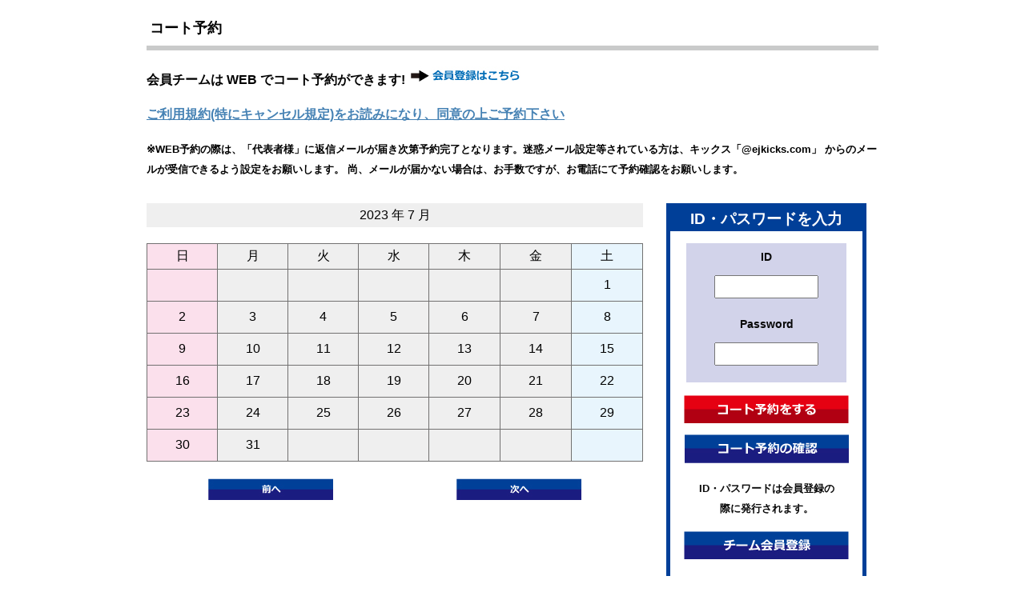

--- FILE ---
content_type: text/html; charset=shift_jis
request_url: https://ejkicks.com/rsv/reserve.cgi?mode=&y=2023&m=7&d=3
body_size: 4198
content:
<!doctype html>
<html><head>
<meta charset="Shift_JIS">
<title>群馬県高崎市のフットサルコート キックス高崎</title>

<!--<link href="../css/lightbox.css" rel="stylesheet" type="text/css">-->
<link rel="shortcut icon" href="../images/favicon.ico">
<link href="../css/style.css" rel="stylesheet" type="text/css">
<script type="text/javascript" src="../js/jquery-1.11.0.min.js"></script>
<script type="text/javascript" src="../js/bace.js"></script>
<!--<script type="text/javascript" src="../js/lightbox.js"></script>-->
<script language="JavaScript1.2" type="text/javascript">
<!--
function submitForm() {
	document.form1.submit();
	false;
}

function submitConfirm() {
	document.all("mode").value = 'chk';
	document.form1.action = "./rsv_chk.cgi";
	document.form1.submit();
	false;
}
function MM_swapImgRestore() { //v3.0
  var i,x,a=document.MM_sr; for(i=0;a&&i<a.length&&(x=a[i])&&x.oSrc;i++) x.src=x.oSrc;
}
function MM_preloadImages() { //v3.0
  var d=document; if(d.images){ if(!d.MM_p) d.MM_p=new Array();
    var i,j=d.MM_p.length,a=MM_preloadImages.arguments; for(i=0; i<a.length; i++)
    if (a[i].indexOf("#")!=0){ d.MM_p[j]=new Image; d.MM_p[j++].src=a[i];}}
}

function MM_findObj(n, d) { //v4.01
  var p,i,x;  if(!d) d=document; if((p=n.indexOf("?"))>0&&parent.frames.length) {
    d=parent.frames[n.substring(p+1)].document; n=n.substring(0,p);}
  if(!(x=d[n])&&d.all) x=d.all[n]; for (i=0;!x&&i<d.forms.length;i++) x=d.forms[i][n];
  for(i=0;!x&&d.layers&&i<d.layers.length;i++) x=MM_findObj(n,d.layers[i].document);
  if(!x && d.getElementById) x=d.getElementById(n); return x;
}

function MM_swapImage() { //v3.0
  var i,j=0,x,a=MM_swapImage.arguments; document.MM_sr=new Array; for(i=0;i<(a.length-2);i+=3)
   if ((x=MM_findObj(a[i]))!=null){document.MM_sr[j++]=x; if(!x.oSrc) x.oSrc=x.src; x.src=a[i+2];}
}
//-->
</script>
<!--<script>
var iframeHeight = function(){
	if(!window.parent.document) return false;

	try { // !IE
		document.styleSheets[0].insertRule( 'html' + '{overflow:hidden;}', document.styleSheets[0].cssRules.length );
	} catch (e) { // IE
		document.styleSheets[0].addRule( 'html', '{overflow:hidden;}');
	}

	height = document.getElementsByTagName('div')[0].offsetHeight;
	window.parent.document.getElementById('mainheigh').style.height = height + 'px';

	setTimeout('iframeHeight()',750)
}

try {
	window.addEventListener('load', iframeHeight, false);
} catch (e) {
	window.attachEvent('onload', iframeHeight);
}
</script>-->
</head>

<body>
<div>
<div class="contents">
  
  <h2 class="gr_md">コート予約</h2>
  <form name="form1" action="https://ejkicks.com/rsv/reserve.cgi" method="post" style="margin:0px;">
    <p class="k_bold">会員チームは WEB でコート予約ができます!<a href="https://ejkicks.com/member-registration/" target="_blank"><img src="../images/yoyaku/sdfh_03.jpg" width="148" height="22" alt=""/></a></p>
    <span class="blue_bold"><a href="https://ejkicks.com/agreement/" target="_blank">ご利用規約(特にキャンセル規定)をお読みになり、同意の上ご予約下さい</a></span>
    <p class="b_mini">※WEB予約の際は、「代表者様」に返信メールが届き次第予約完了となります。迷惑メール設定等されている方は、キックス「@ejkicks.com」
      からのメールが受信できるよう設定をお願いします。 尚、メールが届かない場合は、お手数ですが、お電話にて予約確認をお願いします。</p>
    <!--leftzone-->
    <div class="cleftzone">
  
  <form name="form1" action="https://ejkicks.com/rsv/reserve.cgi" method="post" style="margin:0px;">
    <!-- calendar start -->
    <div class="capcion">
      2023
      年
      7
      月 </div>
    <div class="cld">
      <table width="100%" border="0" cellpadding="0" cellspacing="0" class="tCalendar">
        <tr height="24">
          <td align="center" valign="middle" class="tdDayOfWeekSun">日</td>
          <td align="center" valign="middle" class="tdDayOfWeekMon">月</td>
          <td align="center" valign="middle" class="tdDayOfWeekTue">火</td>
          <td align="center" valign="middle" class="tdDayOfWeekWed">水</td>
          <td align="center" valign="middle" class="tdDayOfWeekThu">木</td>
          <td align="center" valign="middle" class="tdDayOfWeekFri">金</td>
          <td align="center" valign="middle" class="tdDayOfWeekSat">土</td>
        </tr>
        <tr height="40">
<td align="center" class="tdDayOfWeekSun"></td>
<td align="center" class="tdDayOfWeekMon"></td>
<td align="center" class="tdDayOfWeekTue"></td>
<td align="center" class="tdDayOfWeekWed"></td>
<td align="center" class="tdDayOfWeekThu"></td>
<td align="center" class="tdDayOfWeekFri"></td>
<td align="center" class="tdDayOfWeekSat">1</td>
</tr>
<tr height="40">
<td align="center" class="tdDayOfWeekSun">2</td>
<td align="center" class="tdDayOfWeekMon">3</td>
<td align="center" class="tdDayOfWeekTue">4</td>
<td align="center" class="tdDayOfWeekWed">5</td>
<td align="center" class="tdDayOfWeekThu">6</td>
<td align="center" class="tdDayOfWeekFri">7</td>
<td align="center" class="tdDayOfWeekSat">8</td>
</tr>
<tr height="40">
<td align="center" class="tdDayOfWeekSun">9</td>
<td align="center" class="tdDayOfWeekMon">10</td>
<td align="center" class="tdDayOfWeekTue">11</td>
<td align="center" class="tdDayOfWeekWed">12</td>
<td align="center" class="tdDayOfWeekThu">13</td>
<td align="center" class="tdDayOfWeekFri">14</td>
<td align="center" class="tdDayOfWeekSat">15</td>
</tr>
<tr height="40">
<td align="center" class="tdDayOfWeekSun">16</td>
<td align="center" class="tdDayOfWeekMon">17</td>
<td align="center" class="tdDayOfWeekTue">18</td>
<td align="center" class="tdDayOfWeekWed">19</td>
<td align="center" class="tdDayOfWeekThu">20</td>
<td align="center" class="tdDayOfWeekFri">21</td>
<td align="center" class="tdDayOfWeekSat">22</td>
</tr>
<tr height="40">
<td align="center" class="tdDayOfWeekSun">23</td>
<td align="center" class="tdDayOfWeekMon">24</td>
<td align="center" class="tdDayOfWeekTue">25</td>
<td align="center" class="tdDayOfWeekWed">26</td>
<td align="center" class="tdDayOfWeekThu">27</td>
<td align="center" class="tdDayOfWeekFri">28</td>
<td align="center" class="tdDayOfWeekSat">29</td>
</tr>
<tr height="40">
<td align="center" class="tdDayOfWeekSun">30</td>
<td align="center" class="tdDayOfWeekMon">31</td>
<td align="center" class="tdDayOfWeekTue"></td>
<td align="center" class="tdDayOfWeekWed"></td>
<td align="center" class="tdDayOfWeekThu"></td>
<td align="center" class="tdDayOfWeekFri"></td>
<td align="center" class="tdDayOfWeekSat"></td>
</tr>

      </table>
    </div>
    <!--left-->
    <ul class="nation">
      <li>
        
        <img name="btnBack" src="./images/button_back_off.gif" width="158" height="28" alt="前へ" border="0">
        
      </li>
      <li>
        <a href="https://ejkicks.com/rsv/reserve.cgi?mode=&y=2023&m=8&d=3#login">
        <img name="btnNext" src="./images/button_next_off.gif" width="158" height="28" alt="次へ" border="0">
        </a>
      </li>
    </ul>
    <!-- calendar end -->
    <div class="clear"></div>
    </div>
    <!--left-->
    <!--rightzone-->
    <div class="crightzone">
      <div class="touroku_form">
        <h3 class="frombg">ID・パスワードを入力</h3>
        <div class="inp_bg">
          <p>ID<br>
            <input type="text" name="login_id" value="" size="10" maxlength="20" class="inLogin">
          </p>
          <p>Password<br>
            <input type="text" name="password" value="" size="10" maxlength="20" class="inPassword">
          </p>
        </div>
        <a href="#" onMouseOut="MM_swapImgRestore()" onMouseOver="MM_swapImage('999','','./images/button_reserve_on.gif',0)" onClick="submitForm();"><img name="btnReserve" src="./images/button_reserve_off.gif" width="206" height="36" alt="コートを予約する" border="0"></a><br>
        <a href="#" onMouseOut="MM_swapImgRestore()" onMouseOver="MM_swapImage('btnConfirm','','../images/btm/yoyaku_kakunin.jpg',0)" onClick="submitConfirm();"><img name="btnConfirm" src="../images/btm/yoyaku_kakunin.jpg" alt="コートを確認する" border="0"></a><br>
        <p class="b_mini_box">ID・パスワードは会員登録の<br>
際に発行されます。</p>
        
        
        <a href="../mem/member.cgi" onMouseOut="MM_swapImgRestore()" onMouseOver="MM_swapImage('btnRegist','','./images/btn_mem_on.gif',0)"><img name="btnRegist" src="images/btn_mem.gif" width="206" height="36" alt="チーム会員登録" border="0"></a> </div>
      <!--/touroku_form-->
    </div>
    <!--rightzone-->
    <div class="clear"></div>
    <div class="widezone">
    <h2 class="gr_md">コート予約状況</h2>
    <p class="k_bold">予約したい時間の空白部分をクリックしてください。</p>
    <img src="../images/yoyaku/color_res_03.jpg" alt="色別予約項目"/>
 
  <form name="form1" action="https://ejkicks.com/rsv/reserve.cgi" method="post" style="margin:0px;">
    <div class="cld">
      <div class="date_space">2023年7月3日（月)</div><table border="0" cellpadding="0" cellspacing="0" class="tTimeTable" width="100%">
<tr height="24" align="center" valign="middle">
<td class="tdTimeTableHeadCoat oat" width="80"><span class="white2">時 間</span></td>
<td class="tdTimeTableHeadPic oat" width="24" align="center" valign="middle">9</td>
<td class="tdTimeTableHeadPic oat" width="24" align="center" valign="middle">10</td>
<td class="tdTimeTableHeadPic oat" width="24" align="center" valign="middle">11</td>
<td class="tdTimeTableHeadPic oat" width="24" align="center" valign="middle">12</td>
<td class="tdTimeTableHeadPic oat" width="24" align="center" valign="middle">13</td>
<td class="tdTimeTableHeadPic oat" width="24" align="center" valign="middle">14</td>
<td class="tdTimeTableHeadPic oat" width="24" align="center" valign="middle">15</td>
<td class="tdTimeTableHeadPic oat" width="24" align="center" valign="middle">16</td>
<td class="tdTimeTableHeadPic oat" width="24" align="center" valign="middle">17</td>
<td class="tdTimeTableHeadPic oat" width="24" align="center" valign="middle">18</td>
<td class="tdTimeTableHeadPic oat" width="24" align="center" valign="middle">19</td>
<td class="tdTimeTableHeadPic oat" width="24" align="center" valign="middle">20</td>
<td class="tdTimeTableHeadPic oat" width="24" align="center" valign="middle">21</td>
<td class="tdTimeTableHeadPic oat" width="24" align="center" valign="middle">22</td>
</tr>
<tr height="24">
<td class="tdTimeTableCoat">Ａコート</td>
<td class="tdTimeTablepic" align="center" valign="middle"><img src="../images/sp.gif" width="16" height="12"></td>
<td class="tdTimeTablepic" align="center" valign="middle"><img src="../images/sp.gif" width="16" height="12"></td>
<td class="tdTimeTablepic" align="center" valign="middle"><img src="../images/sp.gif" width="16" height="12"></td>
<td class="tdTimeTablepic" align="center" valign="middle"><img src="../images/sp.gif" width="16" height="12"></td>
<td class="tdTimeTablepic" align="center" valign="middle"><img src="../images/sp.gif" width="16" height="12"></td>
<td class="tdTimeTablepic" align="center" valign="middle"><img src="../images/sp.gif" width="16" height="12"></td>
<td class="tdTimeTablepic" align="center" valign="middle"><img src="../images/sp.gif" width="16" height="12"></td>
<td class="tdTimeTablepic" align="center" valign="middle"><img src="../images/sp.gif" width="16" height="12"></td>
<td class="tdTimeTablepic" align="center" valign="middle"><img src="../images/sp.gif" width="16" height="12"></td>
<td class="tdTimeTablepic" align="center" valign="middle"><img src="../images/sp.gif" width="16" height="12"></td>
<td class="tdTimeTablepic" align="center" valign="middle"><img src="../images/sp.gif" width="16" height="12"></td>
<td class="tdTimeTablepic" align="center" valign="middle"><img src="../images/sp.gif" width="16" height="12"></td>
<td class="tdTimeTablepic" align="center" valign="middle"><img src="../images/sp.gif" width="16" height="12"></td>
<td class="tdTimeTablepic" align="center" valign="middle"><img src="../images/sp.gif" width="16" height="12"></td>
</tr>
<tr height="24">
<td class="tdTimeTableCoat">Ｂコート</td>
<td class="tdTimeTablepic" align="center" valign="middle"><img src="../images/sp.gif" width="16" height="12"></td>
<td class="tdTimeTablepic" align="center" valign="middle"><img src="../images/sp.gif" width="16" height="12"></td>
<td class="tdTimeTablepic" align="center" valign="middle"><img src="../images/sp.gif" width="16" height="12"></td>
<td class="tdTimeTablepic" align="center" valign="middle"><img src="../images/sp.gif" width="16" height="12"></td>
<td class="tdTimeTablepic" align="center" valign="middle"><img src="../images/sp.gif" width="16" height="12"></td>
<td class="tdTimeTablepic" align="center" valign="middle"><img src="../images/sp.gif" width="16" height="12"></td>
<td class="tdTimeTablepic" align="center" valign="middle"><img src="../images/sp.gif" width="16" height="12"></td>
<td class="tdTimeTablepic" align="center" valign="middle"><img src="../images/sp.gif" width="16" height="12"></td>
<td class="tdTimeTablepic" align="center" valign="middle"><img src="../images/sp.gif" width="16" height="12"></td>
<td class="tdTimeTablepic" align="center" valign="middle"><img src="../images/sp.gif" width="16" height="12"></td>
<td class="tdTimeTablepic" align="center" valign="middle"><img src="../images/sp.gif" width="16" height="12"></td>
<td class="tdTimeTablepic" align="center" valign="middle"><img src="../images/sp.gif" width="16" height="12"></td>
<td class="tdTimeTablepic" align="center" valign="middle"><img src="../images/sp.gif" width="16" height="12"></td>
<td class="tdTimeTablepic" align="center" valign="middle"><img src="../images/sp.gif" width="16" height="12"></td>
</tr>
<tr height="24">
<td class="tdTimeTableCoat">Ｃコート</td>
<td class="tdTimeTablepic" align="center" valign="middle"><img src="../images/sp.gif" width="16" height="12"></td>
<td class="tdTimeTablepic" align="center" valign="middle"><img src="../images/sp.gif" width="16" height="12"></td>
<td class="tdTimeTablepic" align="center" valign="middle"><img src="../images/sp.gif" width="16" height="12"></td>
<td class="tdTimeTablepic" align="center" valign="middle"><img src="../images/sp.gif" width="16" height="12"></td>
<td class="tdTimeTablepic" align="center" valign="middle"><img src="../images/sp.gif" width="16" height="12"></td>
<td class="tdTimeTablepic" align="center" valign="middle"><img src="../images/sp.gif" width="16" height="12"></td>
<td class="tdTimeTablepic" align="center" valign="middle"><img src="../images/sp.gif" width="16" height="12"></td>
<td class="tdTimeTablepic" align="center" valign="middle"><img src="../images/sp.gif" width="16" height="12"></td>
<td class="tdTimeTablepic" align="center" valign="middle"><img src="../images/sp.gif" width="16" height="12"></td>
<td class="tdTimeTablepic" align="center" valign="middle"><img src="../images/sp.gif" width="16" height="12"></td>
<td class="tdTimeTablepic" align="center" valign="middle"><img src="../images/sp.gif" width="16" height="12"></td>
<td class="tdTimeTablepic" align="center" valign="middle"><img src="../images/sp.gif" width="16" height="12"></td>
<td class="tdTimeTablepic" align="center" valign="middle"><img src="../images/sp.gif" width="16" height="12"></td>
<td class="tdTimeTablepic" align="center" valign="middle"><img src="../images/sp.gif" width="16" height="12"></td>
</tr>
<tr height="24">
<td class="tdTimeTableCoat">Ｄコート</td>
<td class="tdTimeTablepic" align="center" valign="middle"><img src="../images/sp.gif" width="16" height="12"></td>
<td class="tdTimeTablepic" align="center" valign="middle"><img src="../images/sp.gif" width="16" height="12"></td>
<td class="tdTimeTablepic" align="center" valign="middle"><img src="../images/sp.gif" width="16" height="12"></td>
<td class="tdTimeTablepic" align="center" valign="middle"><img src="../images/sp.gif" width="16" height="12"></td>
<td class="tdTimeTablepic" align="center" valign="middle"><img src="../images/sp.gif" width="16" height="12"></td>
<td class="tdTimeTablepic" align="center" valign="middle"><img src="../images/sp.gif" width="16" height="12"></td>
<td class="tdTimeTablepic" align="center" valign="middle"><img src="../images/sp.gif" width="16" height="12"></td>
<td class="tdTimeTablepic" align="center" valign="middle"><img src="../images/sp.gif" width="16" height="12"></td>
<td class="tdTimeTablepic" align="center" valign="middle"><img src="../images/sp.gif" width="16" height="12"></td>
<td class="tdTimeTablepic" align="center" valign="middle"><img src="../images/sp.gif" width="16" height="12"></td>
<td class="tdTimeTablepic" align="center" valign="middle"><img src="../images/sp.gif" width="16" height="12"></td>
<td class="tdTimeTablepic" align="center" valign="middle"><img src="../images/sp.gif" width="16" height="12"></td>
<td class="tdTimeTablepic" align="center" valign="middle"><img src="../images/sp.gif" width="16" height="12"></td>
<td class="tdTimeTablepic" align="center" valign="middle"><img src="../images/sp.gif" width="16" height="12"></td>
</tr>
</table>
<div class="date_space">2023年7月4日（火)</div><table border="0" cellpadding="0" cellspacing="0" class="tTimeTable" width="100%">
<tr height="24" align="center" valign="middle">
<td class="tdTimeTableHeadCoat oat" width="80"><span class="white2">時 間</span></td>
<td class="tdTimeTableHeadPic oat" width="24" align="center" valign="middle">9</td>
<td class="tdTimeTableHeadPic oat" width="24" align="center" valign="middle">10</td>
<td class="tdTimeTableHeadPic oat" width="24" align="center" valign="middle">11</td>
<td class="tdTimeTableHeadPic oat" width="24" align="center" valign="middle">12</td>
<td class="tdTimeTableHeadPic oat" width="24" align="center" valign="middle">13</td>
<td class="tdTimeTableHeadPic oat" width="24" align="center" valign="middle">14</td>
<td class="tdTimeTableHeadPic oat" width="24" align="center" valign="middle">15</td>
<td class="tdTimeTableHeadPic oat" width="24" align="center" valign="middle">16</td>
<td class="tdTimeTableHeadPic oat" width="24" align="center" valign="middle">17</td>
<td class="tdTimeTableHeadPic oat" width="24" align="center" valign="middle">18</td>
<td class="tdTimeTableHeadPic oat" width="24" align="center" valign="middle">19</td>
<td class="tdTimeTableHeadPic oat" width="24" align="center" valign="middle">20</td>
<td class="tdTimeTableHeadPic oat" width="24" align="center" valign="middle">21</td>
<td class="tdTimeTableHeadPic oat" width="24" align="center" valign="middle">22</td>
</tr>
<tr height="24">
<td class="tdTimeTableCoat">Ａコート</td>
<td class="tdTimeTablepic" align="center" valign="middle"><img src="../images/sp.gif" width="16" height="12"></td>
<td class="tdTimeTablepic" align="center" valign="middle"><img src="../images/sp.gif" width="16" height="12"></td>
<td class="tdTimeTablepic" align="center" valign="middle"><img src="../images/sp.gif" width="16" height="12"></td>
<td class="tdTimeTablepic" align="center" valign="middle"><img src="../images/sp.gif" width="16" height="12"></td>
<td class="tdTimeTablepic" align="center" valign="middle"><img src="../images/sp.gif" width="16" height="12"></td>
<td class="tdTimeTablepic" align="center" valign="middle"><img src="../images/sp.gif" width="16" height="12"></td>
<td class="tdTimeTablepic" align="center" valign="middle"><img src="../images/sp.gif" width="16" height="12"></td>
<td class="tdTimeTablepic" align="center" valign="middle"><img src="../images/sp.gif" width="16" height="12"></td>
<td class="tdTimeTablepic" align="center" valign="middle"><img src="../images/sp.gif" width="16" height="12"></td>
<td class="tdTimeTablepic" align="center" valign="middle"><img src="../images/sp.gif" width="16" height="12"></td>
<td class="tdTimeTablepic" align="center" valign="middle"><img src="./images/status0.gif" width="16" height="12"></td>
<td class="tdTimeTablepic" align="center" valign="middle"><img src="./images/status0.gif" width="16" height="12"></td>
<td class="tdTimeTablepic" align="center" valign="middle"><img src="../images/sp.gif" width="16" height="12"></td>
<td class="tdTimeTablepic" align="center" valign="middle"><img src="../images/sp.gif" width="16" height="12"></td>
</tr>
<tr height="24">
<td class="tdTimeTableCoat">Ｂコート</td>
<td class="tdTimeTablepic" align="center" valign="middle"><img src="../images/sp.gif" width="16" height="12"></td>
<td class="tdTimeTablepic" align="center" valign="middle"><img src="../images/sp.gif" width="16" height="12"></td>
<td class="tdTimeTablepic" align="center" valign="middle"><img src="../images/sp.gif" width="16" height="12"></td>
<td class="tdTimeTablepic" align="center" valign="middle"><img src="../images/sp.gif" width="16" height="12"></td>
<td class="tdTimeTablepic" align="center" valign="middle"><img src="../images/sp.gif" width="16" height="12"></td>
<td class="tdTimeTablepic" align="center" valign="middle"><img src="../images/sp.gif" width="16" height="12"></td>
<td class="tdTimeTablepic" align="center" valign="middle"><img src="../images/sp.gif" width="16" height="12"></td>
<td class="tdTimeTablepic" align="center" valign="middle"><img src="../images/sp.gif" width="16" height="12"></td>
<td class="tdTimeTablepic" align="center" valign="middle"><img src="../images/sp.gif" width="16" height="12"></td>
<td class="tdTimeTablepic" align="center" valign="middle"><img src="../images/sp.gif" width="16" height="12"></td>
<td class="tdTimeTablepic" align="center" valign="middle"><img src="../images/sp.gif" width="16" height="12"></td>
<td class="tdTimeTablepic" align="center" valign="middle"><img src="../images/sp.gif" width="16" height="12"></td>
<td class="tdTimeTablepic" align="center" valign="middle"><img src="../images/sp.gif" width="16" height="12"></td>
<td class="tdTimeTablepic" align="center" valign="middle"><img src="../images/sp.gif" width="16" height="12"></td>
</tr>
<tr height="24">
<td class="tdTimeTableCoat">Ｃコート</td>
<td class="tdTimeTablepic" align="center" valign="middle"><img src="../images/sp.gif" width="16" height="12"></td>
<td class="tdTimeTablepic" align="center" valign="middle"><img src="../images/sp.gif" width="16" height="12"></td>
<td class="tdTimeTablepic" align="center" valign="middle"><img src="../images/sp.gif" width="16" height="12"></td>
<td class="tdTimeTablepic" align="center" valign="middle"><img src="../images/sp.gif" width="16" height="12"></td>
<td class="tdTimeTablepic" align="center" valign="middle"><img src="../images/sp.gif" width="16" height="12"></td>
<td class="tdTimeTablepic" align="center" valign="middle"><img src="../images/sp.gif" width="16" height="12"></td>
<td class="tdTimeTablepic" align="center" valign="middle"><img src="../images/sp.gif" width="16" height="12"></td>
<td class="tdTimeTablepic" align="center" valign="middle"><img src="../images/sp.gif" width="16" height="12"></td>
<td class="tdTimeTablepic" align="center" valign="middle"><img src="../images/sp.gif" width="16" height="12"></td>
<td class="tdTimeTablepic" align="center" valign="middle"><img src="../images/sp.gif" width="16" height="12"></td>
<td class="tdTimeTablepic" align="center" valign="middle"><img src="../images/sp.gif" width="16" height="12"></td>
<td class="tdTimeTablepic" align="center" valign="middle"><img src="../images/sp.gif" width="16" height="12"></td>
<td class="tdTimeTablepic" align="center" valign="middle"><img src="../images/sp.gif" width="16" height="12"></td>
<td class="tdTimeTablepic" align="center" valign="middle"><img src="../images/sp.gif" width="16" height="12"></td>
</tr>
<tr height="24">
<td class="tdTimeTableCoat">Ｄコート</td>
<td class="tdTimeTablepic" align="center" valign="middle"><img src="../images/sp.gif" width="16" height="12"></td>
<td class="tdTimeTablepic" align="center" valign="middle"><img src="../images/sp.gif" width="16" height="12"></td>
<td class="tdTimeTablepic" align="center" valign="middle"><img src="../images/sp.gif" width="16" height="12"></td>
<td class="tdTimeTablepic" align="center" valign="middle"><img src="../images/sp.gif" width="16" height="12"></td>
<td class="tdTimeTablepic" align="center" valign="middle"><img src="../images/sp.gif" width="16" height="12"></td>
<td class="tdTimeTablepic" align="center" valign="middle"><img src="../images/sp.gif" width="16" height="12"></td>
<td class="tdTimeTablepic" align="center" valign="middle"><img src="../images/sp.gif" width="16" height="12"></td>
<td class="tdTimeTablepic" align="center" valign="middle"><img src="../images/sp.gif" width="16" height="12"></td>
<td class="tdTimeTablepic" align="center" valign="middle"><img src="../images/sp.gif" width="16" height="12"></td>
<td class="tdTimeTablepic" align="center" valign="middle"><img src="../images/sp.gif" width="16" height="12"></td>
<td class="tdTimeTablepic" align="center" valign="middle"><img src="../images/sp.gif" width="16" height="12"></td>
<td class="tdTimeTablepic" align="center" valign="middle"><img src="../images/sp.gif" width="16" height="12"></td>
<td class="tdTimeTablepic" align="center" valign="middle"><img src="../images/sp.gif" width="16" height="12"></td>
<td class="tdTimeTablepic" align="center" valign="middle"><img src="../images/sp.gif" width="16" height="12"></td>
</tr>
</table>
<div class="date_space">2023年7月5日（水)</div><table border="0" cellpadding="0" cellspacing="0" class="tTimeTable" width="100%">
<tr height="24" align="center" valign="middle">
<td class="tdTimeTableHeadCoat oat" width="80"><span class="white2">時 間</span></td>
<td class="tdTimeTableHeadPic oat" width="24" align="center" valign="middle">9</td>
<td class="tdTimeTableHeadPic oat" width="24" align="center" valign="middle">10</td>
<td class="tdTimeTableHeadPic oat" width="24" align="center" valign="middle">11</td>
<td class="tdTimeTableHeadPic oat" width="24" align="center" valign="middle">12</td>
<td class="tdTimeTableHeadPic oat" width="24" align="center" valign="middle">13</td>
<td class="tdTimeTableHeadPic oat" width="24" align="center" valign="middle">14</td>
<td class="tdTimeTableHeadPic oat" width="24" align="center" valign="middle">15</td>
<td class="tdTimeTableHeadPic oat" width="24" align="center" valign="middle">16</td>
<td class="tdTimeTableHeadPic oat" width="24" align="center" valign="middle">17</td>
<td class="tdTimeTableHeadPic oat" width="24" align="center" valign="middle">18</td>
<td class="tdTimeTableHeadPic oat" width="24" align="center" valign="middle">19</td>
<td class="tdTimeTableHeadPic oat" width="24" align="center" valign="middle">20</td>
<td class="tdTimeTableHeadPic oat" width="24" align="center" valign="middle">21</td>
<td class="tdTimeTableHeadPic oat" width="24" align="center" valign="middle">22</td>
</tr>
<tr height="24">
<td class="tdTimeTableCoat">Ａコート</td>
<td class="tdTimeTablepic" align="center" valign="middle"><img src="../images/sp.gif" width="16" height="12"></td>
<td class="tdTimeTablepic" align="center" valign="middle"><img src="../images/sp.gif" width="16" height="12"></td>
<td class="tdTimeTablepic" align="center" valign="middle"><img src="../images/sp.gif" width="16" height="12"></td>
<td class="tdTimeTablepic" align="center" valign="middle"><img src="../images/sp.gif" width="16" height="12"></td>
<td class="tdTimeTablepic" align="center" valign="middle"><img src="../images/sp.gif" width="16" height="12"></td>
<td class="tdTimeTablepic" align="center" valign="middle"><img src="../images/sp.gif" width="16" height="12"></td>
<td class="tdTimeTablepic" align="center" valign="middle"><img src="../images/sp.gif" width="16" height="12"></td>
<td class="tdTimeTablepic" align="center" valign="middle"><img src="./images/status0.gif" width="16" height="12"></td>
<td class="tdTimeTablepic" align="center" valign="middle"><img src="./images/status0.gif" width="16" height="12"></td>
<td class="tdTimeTablepic" align="center" valign="middle"><img src="./images/status0.gif" width="16" height="12"></td>
<td class="tdTimeTablepic" align="center" valign="middle"><img src="../images/sp.gif" width="16" height="12"></td>
<td class="tdTimeTablepic" align="center" valign="middle"><img src="../images/sp.gif" width="16" height="12"></td>
<td class="tdTimeTablepic" align="center" valign="middle"><img src="../images/sp.gif" width="16" height="12"></td>
<td class="tdTimeTablepic" align="center" valign="middle"><img src="../images/sp.gif" width="16" height="12"></td>
</tr>
<tr height="24">
<td class="tdTimeTableCoat">Ｂコート</td>
<td class="tdTimeTablepic" align="center" valign="middle"><img src="../images/sp.gif" width="16" height="12"></td>
<td class="tdTimeTablepic" align="center" valign="middle"><img src="../images/sp.gif" width="16" height="12"></td>
<td class="tdTimeTablepic" align="center" valign="middle"><img src="../images/sp.gif" width="16" height="12"></td>
<td class="tdTimeTablepic" align="center" valign="middle"><img src="../images/sp.gif" width="16" height="12"></td>
<td class="tdTimeTablepic" align="center" valign="middle"><img src="../images/sp.gif" width="16" height="12"></td>
<td class="tdTimeTablepic" align="center" valign="middle"><img src="../images/sp.gif" width="16" height="12"></td>
<td class="tdTimeTablepic" align="center" valign="middle"><img src="../images/sp.gif" width="16" height="12"></td>
<td class="tdTimeTablepic" align="center" valign="middle"><img src="./images/status0.gif" width="16" height="12"></td>
<td class="tdTimeTablepic" align="center" valign="middle"><img src="./images/status0.gif" width="16" height="12"></td>
<td class="tdTimeTablepic" align="center" valign="middle"><img src="./images/status0.gif" width="16" height="12"></td>
<td class="tdTimeTablepic" align="center" valign="middle"><img src="../images/sp.gif" width="16" height="12"></td>
<td class="tdTimeTablepic" align="center" valign="middle"><img src="../images/sp.gif" width="16" height="12"></td>
<td class="tdTimeTablepic" align="center" valign="middle"><img src="../images/sp.gif" width="16" height="12"></td>
<td class="tdTimeTablepic" align="center" valign="middle"><img src="../images/sp.gif" width="16" height="12"></td>
</tr>
<tr height="24">
<td class="tdTimeTableCoat">Ｃコート</td>
<td class="tdTimeTablepic" align="center" valign="middle"><img src="../images/sp.gif" width="16" height="12"></td>
<td class="tdTimeTablepic" align="center" valign="middle"><img src="../images/sp.gif" width="16" height="12"></td>
<td class="tdTimeTablepic" align="center" valign="middle"><img src="../images/sp.gif" width="16" height="12"></td>
<td class="tdTimeTablepic" align="center" valign="middle"><img src="../images/sp.gif" width="16" height="12"></td>
<td class="tdTimeTablepic" align="center" valign="middle"><img src="../images/sp.gif" width="16" height="12"></td>
<td class="tdTimeTablepic" align="center" valign="middle"><img src="../images/sp.gif" width="16" height="12"></td>
<td class="tdTimeTablepic" align="center" valign="middle"><img src="../images/sp.gif" width="16" height="12"></td>
<td class="tdTimeTablepic" align="center" valign="middle"><img src="../images/sp.gif" width="16" height="12"></td>
<td class="tdTimeTablepic" align="center" valign="middle"><img src="../images/sp.gif" width="16" height="12"></td>
<td class="tdTimeTablepic" align="center" valign="middle"><img src="./images/status0.gif" width="16" height="12"></td>
<td class="tdTimeTablepic" align="center" valign="middle"><img src="../images/sp.gif" width="16" height="12"></td>
<td class="tdTimeTablepic" align="center" valign="middle"><img src="../images/sp.gif" width="16" height="12"></td>
<td class="tdTimeTablepic" align="center" valign="middle"><img src="../images/sp.gif" width="16" height="12"></td>
<td class="tdTimeTablepic" align="center" valign="middle"><img src="../images/sp.gif" width="16" height="12"></td>
</tr>
<tr height="24">
<td class="tdTimeTableCoat">Ｄコート</td>
<td class="tdTimeTablepic" align="center" valign="middle"><img src="../images/sp.gif" width="16" height="12"></td>
<td class="tdTimeTablepic" align="center" valign="middle"><img src="../images/sp.gif" width="16" height="12"></td>
<td class="tdTimeTablepic" align="center" valign="middle"><img src="../images/sp.gif" width="16" height="12"></td>
<td class="tdTimeTablepic" align="center" valign="middle"><img src="../images/sp.gif" width="16" height="12"></td>
<td class="tdTimeTablepic" align="center" valign="middle"><img src="../images/sp.gif" width="16" height="12"></td>
<td class="tdTimeTablepic" align="center" valign="middle"><img src="../images/sp.gif" width="16" height="12"></td>
<td class="tdTimeTablepic" align="center" valign="middle"><img src="../images/sp.gif" width="16" height="12"></td>
<td class="tdTimeTablepic" align="center" valign="middle"><img src="../images/sp.gif" width="16" height="12"></td>
<td class="tdTimeTablepic" align="center" valign="middle"><img src="../images/sp.gif" width="16" height="12"></td>
<td class="tdTimeTablepic" align="center" valign="middle"><img src="./images/status0.gif" width="16" height="12"></td>
<td class="tdTimeTablepic" align="center" valign="middle"><img src="./images/status0.gif" width="16" height="12"></td>
<td class="tdTimeTablepic" align="center" valign="middle"><img src="../images/sp.gif" width="16" height="12"></td>
<td class="tdTimeTablepic" align="center" valign="middle"><img src="../images/sp.gif" width="16" height="12"></td>
<td class="tdTimeTablepic" align="center" valign="middle"><img src="../images/sp.gif" width="16" height="12"></td>
</tr>
</table>
<div class="date_space">2023年7月6日（木)</div><table border="0" cellpadding="0" cellspacing="0" class="tTimeTable" width="100%">
<tr height="24" align="center" valign="middle">
<td class="tdTimeTableHeadCoat oat" width="80"><span class="white2">時 間</span></td>
<td class="tdTimeTableHeadPic oat" width="24" align="center" valign="middle">9</td>
<td class="tdTimeTableHeadPic oat" width="24" align="center" valign="middle">10</td>
<td class="tdTimeTableHeadPic oat" width="24" align="center" valign="middle">11</td>
<td class="tdTimeTableHeadPic oat" width="24" align="center" valign="middle">12</td>
<td class="tdTimeTableHeadPic oat" width="24" align="center" valign="middle">13</td>
<td class="tdTimeTableHeadPic oat" width="24" align="center" valign="middle">14</td>
<td class="tdTimeTableHeadPic oat" width="24" align="center" valign="middle">15</td>
<td class="tdTimeTableHeadPic oat" width="24" align="center" valign="middle">16</td>
<td class="tdTimeTableHeadPic oat" width="24" align="center" valign="middle">17</td>
<td class="tdTimeTableHeadPic oat" width="24" align="center" valign="middle">18</td>
<td class="tdTimeTableHeadPic oat" width="24" align="center" valign="middle">19</td>
<td class="tdTimeTableHeadPic oat" width="24" align="center" valign="middle">20</td>
<td class="tdTimeTableHeadPic oat" width="24" align="center" valign="middle">21</td>
<td class="tdTimeTableHeadPic oat" width="24" align="center" valign="middle">22</td>
</tr>
<tr height="24">
<td class="tdTimeTableCoat">Ａコート</td>
<td class="tdTimeTablepic" align="center" valign="middle"><img src="../images/sp.gif" width="16" height="12"></td>
<td class="tdTimeTablepic" align="center" valign="middle"><img src="../images/sp.gif" width="16" height="12"></td>
<td class="tdTimeTablepic" align="center" valign="middle"><img src="../images/sp.gif" width="16" height="12"></td>
<td class="tdTimeTablepic" align="center" valign="middle"><img src="../images/sp.gif" width="16" height="12"></td>
<td class="tdTimeTablepic" align="center" valign="middle"><img src="../images/sp.gif" width="16" height="12"></td>
<td class="tdTimeTablepic" align="center" valign="middle"><img src="../images/sp.gif" width="16" height="12"></td>
<td class="tdTimeTablepic" align="center" valign="middle"><img src="../images/sp.gif" width="16" height="12"></td>
<td class="tdTimeTablepic" align="center" valign="middle"><img src="../images/sp.gif" width="16" height="12"></td>
<td class="tdTimeTablepic" align="center" valign="middle"><img src="../images/sp.gif" width="16" height="12"></td>
<td class="tdTimeTablepic" align="center" valign="middle"><img src="../images/sp.gif" width="16" height="12"></td>
<td class="tdTimeTablepic" align="center" valign="middle"><img src="../images/sp.gif" width="16" height="12"></td>
<td class="tdTimeTablepic" align="center" valign="middle"><img src="../images/sp.gif" width="16" height="12"></td>
<td class="tdTimeTablepic" align="center" valign="middle"><img src="../images/sp.gif" width="16" height="12"></td>
<td class="tdTimeTablepic" align="center" valign="middle"><img src="../images/sp.gif" width="16" height="12"></td>
</tr>
<tr height="24">
<td class="tdTimeTableCoat">Ｂコート</td>
<td class="tdTimeTablepic" align="center" valign="middle"><img src="../images/sp.gif" width="16" height="12"></td>
<td class="tdTimeTablepic" align="center" valign="middle"><img src="../images/sp.gif" width="16" height="12"></td>
<td class="tdTimeTablepic" align="center" valign="middle"><img src="../images/sp.gif" width="16" height="12"></td>
<td class="tdTimeTablepic" align="center" valign="middle"><img src="../images/sp.gif" width="16" height="12"></td>
<td class="tdTimeTablepic" align="center" valign="middle"><img src="../images/sp.gif" width="16" height="12"></td>
<td class="tdTimeTablepic" align="center" valign="middle"><img src="../images/sp.gif" width="16" height="12"></td>
<td class="tdTimeTablepic" align="center" valign="middle"><img src="../images/sp.gif" width="16" height="12"></td>
<td class="tdTimeTablepic" align="center" valign="middle"><img src="../images/sp.gif" width="16" height="12"></td>
<td class="tdTimeTablepic" align="center" valign="middle"><img src="../images/sp.gif" width="16" height="12"></td>
<td class="tdTimeTablepic" align="center" valign="middle"><img src="../images/sp.gif" width="16" height="12"></td>
<td class="tdTimeTablepic" align="center" valign="middle"><img src="../images/sp.gif" width="16" height="12"></td>
<td class="tdTimeTablepic" align="center" valign="middle"><img src="../images/sp.gif" width="16" height="12"></td>
<td class="tdTimeTablepic" align="center" valign="middle"><img src="../images/sp.gif" width="16" height="12"></td>
<td class="tdTimeTablepic" align="center" valign="middle"><img src="../images/sp.gif" width="16" height="12"></td>
</tr>
<tr height="24">
<td class="tdTimeTableCoat">Ｃコート</td>
<td class="tdTimeTablepic" align="center" valign="middle"><img src="../images/sp.gif" width="16" height="12"></td>
<td class="tdTimeTablepic" align="center" valign="middle"><img src="../images/sp.gif" width="16" height="12"></td>
<td class="tdTimeTablepic" align="center" valign="middle"><img src="../images/sp.gif" width="16" height="12"></td>
<td class="tdTimeTablepic" align="center" valign="middle"><img src="../images/sp.gif" width="16" height="12"></td>
<td class="tdTimeTablepic" align="center" valign="middle"><img src="../images/sp.gif" width="16" height="12"></td>
<td class="tdTimeTablepic" align="center" valign="middle"><img src="../images/sp.gif" width="16" height="12"></td>
<td class="tdTimeTablepic" align="center" valign="middle"><img src="../images/sp.gif" width="16" height="12"></td>
<td class="tdTimeTablepic" align="center" valign="middle"><img src="../images/sp.gif" width="16" height="12"></td>
<td class="tdTimeTablepic" align="center" valign="middle"><img src="../images/sp.gif" width="16" height="12"></td>
<td class="tdTimeTablepic" align="center" valign="middle"><img src="../images/sp.gif" width="16" height="12"></td>
<td class="tdTimeTablepic" align="center" valign="middle"><img src="../images/sp.gif" width="16" height="12"></td>
<td class="tdTimeTablepic" align="center" valign="middle"><img src="../images/sp.gif" width="16" height="12"></td>
<td class="tdTimeTablepic" align="center" valign="middle"><img src="../images/sp.gif" width="16" height="12"></td>
<td class="tdTimeTablepic" align="center" valign="middle"><img src="../images/sp.gif" width="16" height="12"></td>
</tr>
<tr height="24">
<td class="tdTimeTableCoat">Ｄコート</td>
<td class="tdTimeTablepic" align="center" valign="middle"><img src="../images/sp.gif" width="16" height="12"></td>
<td class="tdTimeTablepic" align="center" valign="middle"><img src="../images/sp.gif" width="16" height="12"></td>
<td class="tdTimeTablepic" align="center" valign="middle"><img src="../images/sp.gif" width="16" height="12"></td>
<td class="tdTimeTablepic" align="center" valign="middle"><img src="../images/sp.gif" width="16" height="12"></td>
<td class="tdTimeTablepic" align="center" valign="middle"><img src="../images/sp.gif" width="16" height="12"></td>
<td class="tdTimeTablepic" align="center" valign="middle"><img src="../images/sp.gif" width="16" height="12"></td>
<td class="tdTimeTablepic" align="center" valign="middle"><img src="../images/sp.gif" width="16" height="12"></td>
<td class="tdTimeTablepic" align="center" valign="middle"><img src="../images/sp.gif" width="16" height="12"></td>
<td class="tdTimeTablepic" align="center" valign="middle"><img src="../images/sp.gif" width="16" height="12"></td>
<td class="tdTimeTablepic" align="center" valign="middle"><img src="../images/sp.gif" width="16" height="12"></td>
<td class="tdTimeTablepic" align="center" valign="middle"><img src="../images/sp.gif" width="16" height="12"></td>
<td class="tdTimeTablepic" align="center" valign="middle"><img src="../images/sp.gif" width="16" height="12"></td>
<td class="tdTimeTablepic" align="center" valign="middle"><img src="../images/sp.gif" width="16" height="12"></td>
<td class="tdTimeTablepic" align="center" valign="middle"><img src="../images/sp.gif" width="16" height="12"></td>
</tr>
</table>
<div class="date_space">2023年7月7日（金)</div><table border="0" cellpadding="0" cellspacing="0" class="tTimeTable" width="100%">
<tr height="24" align="center" valign="middle">
<td class="tdTimeTableHeadCoat oat" width="80"><span class="white2">時 間</span></td>
<td class="tdTimeTableHeadPic oat" width="24" align="center" valign="middle">9</td>
<td class="tdTimeTableHeadPic oat" width="24" align="center" valign="middle">10</td>
<td class="tdTimeTableHeadPic oat" width="24" align="center" valign="middle">11</td>
<td class="tdTimeTableHeadPic oat" width="24" align="center" valign="middle">12</td>
<td class="tdTimeTableHeadPic oat" width="24" align="center" valign="middle">13</td>
<td class="tdTimeTableHeadPic oat" width="24" align="center" valign="middle">14</td>
<td class="tdTimeTableHeadPic oat" width="24" align="center" valign="middle">15</td>
<td class="tdTimeTableHeadPic oat" width="24" align="center" valign="middle">16</td>
<td class="tdTimeTableHeadPic oat" width="24" align="center" valign="middle">17</td>
<td class="tdTimeTableHeadPic oat" width="24" align="center" valign="middle">18</td>
<td class="tdTimeTableHeadPic oat" width="24" align="center" valign="middle">19</td>
<td class="tdTimeTableHeadPic oat" width="24" align="center" valign="middle">20</td>
<td class="tdTimeTableHeadPic oat" width="24" align="center" valign="middle">21</td>
<td class="tdTimeTableHeadPic oat" width="24" align="center" valign="middle">22</td>
</tr>
<tr height="24">
<td class="tdTimeTableCoat">Ａコート</td>
<td class="tdTimeTablepic" align="center" valign="middle"><img src="../images/sp.gif" width="16" height="12"></td>
<td class="tdTimeTablepic" align="center" valign="middle"><img src="../images/sp.gif" width="16" height="12"></td>
<td class="tdTimeTablepic" align="center" valign="middle"><img src="../images/sp.gif" width="16" height="12"></td>
<td class="tdTimeTablepic" align="center" valign="middle"><img src="../images/sp.gif" width="16" height="12"></td>
<td class="tdTimeTablepic" align="center" valign="middle"><img src="../images/sp.gif" width="16" height="12"></td>
<td class="tdTimeTablepic" align="center" valign="middle"><img src="../images/sp.gif" width="16" height="12"></td>
<td class="tdTimeTablepic" align="center" valign="middle"><img src="../images/sp.gif" width="16" height="12"></td>
<td class="tdTimeTablepic" align="center" valign="middle"><img src="../images/sp.gif" width="16" height="12"></td>
<td class="tdTimeTablepic" align="center" valign="middle"><img src="../images/sp.gif" width="16" height="12"></td>
<td class="tdTimeTablepic" align="center" valign="middle"><img src="../images/sp.gif" width="16" height="12"></td>
<td class="tdTimeTablepic" align="center" valign="middle"><img src="../images/sp.gif" width="16" height="12"></td>
<td class="tdTimeTablepic" align="center" valign="middle"><img src="../images/sp.gif" width="16" height="12"></td>
<td class="tdTimeTablepic" align="center" valign="middle"><img src="../images/sp.gif" width="16" height="12"></td>
<td class="tdTimeTablepic" align="center" valign="middle"><img src="../images/sp.gif" width="16" height="12"></td>
</tr>
<tr height="24">
<td class="tdTimeTableCoat">Ｂコート</td>
<td class="tdTimeTablepic" align="center" valign="middle"><img src="../images/sp.gif" width="16" height="12"></td>
<td class="tdTimeTablepic" align="center" valign="middle"><img src="../images/sp.gif" width="16" height="12"></td>
<td class="tdTimeTablepic" align="center" valign="middle"><img src="../images/sp.gif" width="16" height="12"></td>
<td class="tdTimeTablepic" align="center" valign="middle"><img src="../images/sp.gif" width="16" height="12"></td>
<td class="tdTimeTablepic" align="center" valign="middle"><img src="../images/sp.gif" width="16" height="12"></td>
<td class="tdTimeTablepic" align="center" valign="middle"><img src="../images/sp.gif" width="16" height="12"></td>
<td class="tdTimeTablepic" align="center" valign="middle"><img src="../images/sp.gif" width="16" height="12"></td>
<td class="tdTimeTablepic" align="center" valign="middle"><img src="../images/sp.gif" width="16" height="12"></td>
<td class="tdTimeTablepic" align="center" valign="middle"><img src="../images/sp.gif" width="16" height="12"></td>
<td class="tdTimeTablepic" align="center" valign="middle"><img src="../images/sp.gif" width="16" height="12"></td>
<td class="tdTimeTablepic" align="center" valign="middle"><img src="../images/sp.gif" width="16" height="12"></td>
<td class="tdTimeTablepic" align="center" valign="middle"><img src="../images/sp.gif" width="16" height="12"></td>
<td class="tdTimeTablepic" align="center" valign="middle"><img src="../images/sp.gif" width="16" height="12"></td>
<td class="tdTimeTablepic" align="center" valign="middle"><img src="../images/sp.gif" width="16" height="12"></td>
</tr>
<tr height="24">
<td class="tdTimeTableCoat">Ｃコート</td>
<td class="tdTimeTablepic" align="center" valign="middle"><img src="../images/sp.gif" width="16" height="12"></td>
<td class="tdTimeTablepic" align="center" valign="middle"><img src="../images/sp.gif" width="16" height="12"></td>
<td class="tdTimeTablepic" align="center" valign="middle"><img src="../images/sp.gif" width="16" height="12"></td>
<td class="tdTimeTablepic" align="center" valign="middle"><img src="../images/sp.gif" width="16" height="12"></td>
<td class="tdTimeTablepic" align="center" valign="middle"><img src="../images/sp.gif" width="16" height="12"></td>
<td class="tdTimeTablepic" align="center" valign="middle"><img src="../images/sp.gif" width="16" height="12"></td>
<td class="tdTimeTablepic" align="center" valign="middle"><img src="../images/sp.gif" width="16" height="12"></td>
<td class="tdTimeTablepic" align="center" valign="middle"><img src="../images/sp.gif" width="16" height="12"></td>
<td class="tdTimeTablepic" align="center" valign="middle"><img src="../images/sp.gif" width="16" height="12"></td>
<td class="tdTimeTablepic" align="center" valign="middle"><img src="../images/sp.gif" width="16" height="12"></td>
<td class="tdTimeTablepic" align="center" valign="middle"><img src="../images/sp.gif" width="16" height="12"></td>
<td class="tdTimeTablepic" align="center" valign="middle"><img src="../images/sp.gif" width="16" height="12"></td>
<td class="tdTimeTablepic" align="center" valign="middle"><img src="../images/sp.gif" width="16" height="12"></td>
<td class="tdTimeTablepic" align="center" valign="middle"><img src="../images/sp.gif" width="16" height="12"></td>
</tr>
<tr height="24">
<td class="tdTimeTableCoat">Ｄコート</td>
<td class="tdTimeTablepic" align="center" valign="middle"><img src="../images/sp.gif" width="16" height="12"></td>
<td class="tdTimeTablepic" align="center" valign="middle"><img src="../images/sp.gif" width="16" height="12"></td>
<td class="tdTimeTablepic" align="center" valign="middle"><img src="../images/sp.gif" width="16" height="12"></td>
<td class="tdTimeTablepic" align="center" valign="middle"><img src="../images/sp.gif" width="16" height="12"></td>
<td class="tdTimeTablepic" align="center" valign="middle"><img src="../images/sp.gif" width="16" height="12"></td>
<td class="tdTimeTablepic" align="center" valign="middle"><img src="../images/sp.gif" width="16" height="12"></td>
<td class="tdTimeTablepic" align="center" valign="middle"><img src="../images/sp.gif" width="16" height="12"></td>
<td class="tdTimeTablepic" align="center" valign="middle"><img src="../images/sp.gif" width="16" height="12"></td>
<td class="tdTimeTablepic" align="center" valign="middle"><img src="../images/sp.gif" width="16" height="12"></td>
<td class="tdTimeTablepic" align="center" valign="middle"><img src="../images/sp.gif" width="16" height="12"></td>
<td class="tdTimeTablepic" align="center" valign="middle"><img src="../images/sp.gif" width="16" height="12"></td>
<td class="tdTimeTablepic" align="center" valign="middle"><img src="../images/sp.gif" width="16" height="12"></td>
<td class="tdTimeTablepic" align="center" valign="middle"><img src="../images/sp.gif" width="16" height="12"></td>
<td class="tdTimeTablepic" align="center" valign="middle"><img src="../images/sp.gif" width="16" height="12"></td>
</tr>
</table>
<div class="date_space">2023年7月8日（土)</div><table border="0" cellpadding="0" cellspacing="0" class="tTimeTable" width="100%">
<tr height="24" align="center" valign="middle">
<td class="tdTimeTableHeadCoat oat" width="80"><span class="white2">時 間</span></td>
<td class="tdTimeTableHeadPic oat" width="24" align="center" valign="middle">9</td>
<td class="tdTimeTableHeadPic oat" width="24" align="center" valign="middle">10</td>
<td class="tdTimeTableHeadPic oat" width="24" align="center" valign="middle">11</td>
<td class="tdTimeTableHeadPic oat" width="24" align="center" valign="middle">12</td>
<td class="tdTimeTableHeadPic oat" width="24" align="center" valign="middle">13</td>
<td class="tdTimeTableHeadPic oat" width="24" align="center" valign="middle">14</td>
<td class="tdTimeTableHeadPic oat" width="24" align="center" valign="middle">15</td>
<td class="tdTimeTableHeadPic oat" width="24" align="center" valign="middle">16</td>
<td class="tdTimeTableHeadPic oat" width="24" align="center" valign="middle">17</td>
<td class="tdTimeTableHeadPic oat" width="24" align="center" valign="middle">18</td>
<td class="tdTimeTableHeadPic oat" width="24" align="center" valign="middle">19</td>
<td class="tdTimeTableHeadPic oat" width="24" align="center" valign="middle">20</td>
<td class="tdTimeTableHeadPic oat" width="24" align="center" valign="middle">21</td>
<td class="tdTimeTableHeadPic oat" width="24" align="center" valign="middle">22</td>
</tr>
<tr height="24">
<td class="tdTimeTableCoat">Ａコート</td>
<td class="tdTimeTablepic" align="center" valign="middle"><img src="../images/sp.gif" width="16" height="12"></td>
<td class="tdTimeTablepic" align="center" valign="middle"><img src="./images/status0.gif" width="16" height="12"></td>
<td class="tdTimeTablepic" align="center" valign="middle"><img src="./images/status0.gif" width="16" height="12"></td>
<td class="tdTimeTablepic" align="center" valign="middle"><img src="../images/sp.gif" width="16" height="12"></td>
<td class="tdTimeTablepic" align="center" valign="middle"><img src="./images/status0.gif" width="16" height="12"></td>
<td class="tdTimeTablepic" align="center" valign="middle"><img src="./images/status0.gif" width="16" height="12"></td>
<td class="tdTimeTablepic" align="center" valign="middle"><img src="../images/sp.gif" width="16" height="12"></td>
<td class="tdTimeTablepic" align="center" valign="middle"><img src="../images/sp.gif" width="16" height="12"></td>
<td class="tdTimeTablepic" align="center" valign="middle"><img src="../images/sp.gif" width="16" height="12"></td>
<td class="tdTimeTablepic" align="center" valign="middle"><img src="../images/sp.gif" width="16" height="12"></td>
<td class="tdTimeTablepic" align="center" valign="middle"><img src="../images/sp.gif" width="16" height="12"></td>
<td class="tdTimeTablepic" align="center" valign="middle"><img src="../images/sp.gif" width="16" height="12"></td>
<td class="tdTimeTablepic" align="center" valign="middle"><img src="../images/sp.gif" width="16" height="12"></td>
<td class="tdTimeTablepic" align="center" valign="middle"><img src="../images/sp.gif" width="16" height="12"></td>
</tr>
<tr height="24">
<td class="tdTimeTableCoat">Ｂコート</td>
<td class="tdTimeTablepic" align="center" valign="middle"><img src="../images/sp.gif" width="16" height="12"></td>
<td class="tdTimeTablepic" align="center" valign="middle"><img src="../images/sp.gif" width="16" height="12"></td>
<td class="tdTimeTablepic" align="center" valign="middle"><img src="./images/status0.gif" width="16" height="12"></td>
<td class="tdTimeTablepic" align="center" valign="middle"><img src="../images/sp.gif" width="16" height="12"></td>
<td class="tdTimeTablepic" align="center" valign="middle"><img src="../images/sp.gif" width="16" height="12"></td>
<td class="tdTimeTablepic" align="center" valign="middle"><img src="../images/sp.gif" width="16" height="12"></td>
<td class="tdTimeTablepic" align="center" valign="middle"><img src="../images/sp.gif" width="16" height="12"></td>
<td class="tdTimeTablepic" align="center" valign="middle"><img src="../images/sp.gif" width="16" height="12"></td>
<td class="tdTimeTablepic" align="center" valign="middle"><img src="../images/sp.gif" width="16" height="12"></td>
<td class="tdTimeTablepic" align="center" valign="middle"><img src="../images/sp.gif" width="16" height="12"></td>
<td class="tdTimeTablepic" align="center" valign="middle"><img src="../images/sp.gif" width="16" height="12"></td>
<td class="tdTimeTablepic" align="center" valign="middle"><img src="../images/sp.gif" width="16" height="12"></td>
<td class="tdTimeTablepic" align="center" valign="middle"><img src="../images/sp.gif" width="16" height="12"></td>
<td class="tdTimeTablepic" align="center" valign="middle"><img src="../images/sp.gif" width="16" height="12"></td>
</tr>
<tr height="24">
<td class="tdTimeTableCoat">Ｃコート</td>
<td class="tdTimeTablepic" align="center" valign="middle"><img src="../images/sp.gif" width="16" height="12"></td>
<td class="tdTimeTablepic" align="center" valign="middle"><img src="../images/sp.gif" width="16" height="12"></td>
<td class="tdTimeTablepic" align="center" valign="middle"><img src="../images/sp.gif" width="16" height="12"></td>
<td class="tdTimeTablepic" align="center" valign="middle"><img src="../images/sp.gif" width="16" height="12"></td>
<td class="tdTimeTablepic" align="center" valign="middle"><img src="../images/sp.gif" width="16" height="12"></td>
<td class="tdTimeTablepic" align="center" valign="middle"><img src="../images/sp.gif" width="16" height="12"></td>
<td class="tdTimeTablepic" align="center" valign="middle"><img src="../images/sp.gif" width="16" height="12"></td>
<td class="tdTimeTablepic" align="center" valign="middle"><img src="../images/sp.gif" width="16" height="12"></td>
<td class="tdTimeTablepic" align="center" valign="middle"><img src="../images/sp.gif" width="16" height="12"></td>
<td class="tdTimeTablepic" align="center" valign="middle"><img src="../images/sp.gif" width="16" height="12"></td>
<td class="tdTimeTablepic" align="center" valign="middle"><img src="../images/sp.gif" width="16" height="12"></td>
<td class="tdTimeTablepic" align="center" valign="middle"><img src="../images/sp.gif" width="16" height="12"></td>
<td class="tdTimeTablepic" align="center" valign="middle"><img src="../images/sp.gif" width="16" height="12"></td>
<td class="tdTimeTablepic" align="center" valign="middle"><img src="../images/sp.gif" width="16" height="12"></td>
</tr>
<tr height="24">
<td class="tdTimeTableCoat">Ｄコート</td>
<td class="tdTimeTablepic" align="center" valign="middle"><img src="../images/sp.gif" width="16" height="12"></td>
<td class="tdTimeTablepic" align="center" valign="middle"><img src="../images/sp.gif" width="16" height="12"></td>
<td class="tdTimeTablepic" align="center" valign="middle"><img src="../images/sp.gif" width="16" height="12"></td>
<td class="tdTimeTablepic" align="center" valign="middle"><img src="../images/sp.gif" width="16" height="12"></td>
<td class="tdTimeTablepic" align="center" valign="middle"><img src="../images/sp.gif" width="16" height="12"></td>
<td class="tdTimeTablepic" align="center" valign="middle"><img src="../images/sp.gif" width="16" height="12"></td>
<td class="tdTimeTablepic" align="center" valign="middle"><img src="../images/sp.gif" width="16" height="12"></td>
<td class="tdTimeTablepic" align="center" valign="middle"><img src="../images/sp.gif" width="16" height="12"></td>
<td class="tdTimeTablepic" align="center" valign="middle"><img src="../images/sp.gif" width="16" height="12"></td>
<td class="tdTimeTablepic" align="center" valign="middle"><img src="../images/sp.gif" width="16" height="12"></td>
<td class="tdTimeTablepic" align="center" valign="middle"><img src="../images/sp.gif" width="16" height="12"></td>
<td class="tdTimeTablepic" align="center" valign="middle"><img src="./images/status0.gif" width="16" height="12"></td>
<td class="tdTimeTablepic" align="center" valign="middle"><img src="./images/status0.gif" width="16" height="12"></td>
<td class="tdTimeTablepic" align="center" valign="middle"><img src="../images/sp.gif" width="16" height="12"></td>
</tr>
</table>
<div class="date_space">2023年7月9日（日)</div><table border="0" cellpadding="0" cellspacing="0" class="tTimeTable" width="100%">
<tr height="24" align="center" valign="middle">
<td class="tdTimeTableHeadCoat oat" width="80"><span class="white2">時 間</span></td>
<td class="tdTimeTableHeadPic oat" width="24" align="center" valign="middle">9</td>
<td class="tdTimeTableHeadPic oat" width="24" align="center" valign="middle">10</td>
<td class="tdTimeTableHeadPic oat" width="24" align="center" valign="middle">11</td>
<td class="tdTimeTableHeadPic oat" width="24" align="center" valign="middle">12</td>
<td class="tdTimeTableHeadPic oat" width="24" align="center" valign="middle">13</td>
<td class="tdTimeTableHeadPic oat" width="24" align="center" valign="middle">14</td>
<td class="tdTimeTableHeadPic oat" width="24" align="center" valign="middle">15</td>
<td class="tdTimeTableHeadPic oat" width="24" align="center" valign="middle">16</td>
<td class="tdTimeTableHeadPic oat" width="24" align="center" valign="middle">17</td>
<td class="tdTimeTableHeadPic oat" width="24" align="center" valign="middle">18</td>
<td class="tdTimeTableHeadPic oat" width="24" align="center" valign="middle">19</td>
<td class="tdTimeTableHeadPic oat" width="24" align="center" valign="middle">20</td>
<td class="tdTimeTableHeadPic oat" width="24" align="center" valign="middle">21</td>
<td class="tdTimeTableHeadPic oat" width="24" align="center" valign="middle">22</td>
</tr>
<tr height="24">
<td class="tdTimeTableCoat">Ａコート</td>
<td class="tdTimeTablepic" align="center" valign="middle"><img src="../images/sp.gif" width="16" height="12"></td>
<td class="tdTimeTablepic" align="center" valign="middle"><img src="../images/sp.gif" width="16" height="12"></td>
<td class="tdTimeTablepic" align="center" valign="middle"><img src="../images/sp.gif" width="16" height="12"></td>
<td class="tdTimeTablepic" align="center" valign="middle"><img src="../images/sp.gif" width="16" height="12"></td>
<td class="tdTimeTablepic" align="center" valign="middle"><img src="../images/sp.gif" width="16" height="12"></td>
<td class="tdTimeTablepic" align="center" valign="middle"><img src="../images/sp.gif" width="16" height="12"></td>
<td class="tdTimeTablepic" align="center" valign="middle"><img src="../images/sp.gif" width="16" height="12"></td>
<td class="tdTimeTablepic" align="center" valign="middle"><img src="../images/sp.gif" width="16" height="12"></td>
<td class="tdTimeTablepic" align="center" valign="middle"><img src="../images/sp.gif" width="16" height="12"></td>
<td class="tdTimeTablepic" align="center" valign="middle"><img src="../images/sp.gif" width="16" height="12"></td>
<td class="tdTimeTablepic" align="center" valign="middle"><img src="../images/sp.gif" width="16" height="12"></td>
<td class="tdTimeTablepic" align="center" valign="middle"><img src="../images/sp.gif" width="16" height="12"></td>
<td class="tdTimeTablepic" align="center" valign="middle"><img src="../images/sp.gif" width="16" height="12"></td>
<td class="tdTimeTablepic" align="center" valign="middle"><img src="../images/sp.gif" width="16" height="12"></td>
</tr>
<tr height="24">
<td class="tdTimeTableCoat">Ｂコート</td>
<td class="tdTimeTablepic" align="center" valign="middle"><img src="../images/sp.gif" width="16" height="12"></td>
<td class="tdTimeTablepic" align="center" valign="middle"><img src="../images/sp.gif" width="16" height="12"></td>
<td class="tdTimeTablepic" align="center" valign="middle"><img src="../images/sp.gif" width="16" height="12"></td>
<td class="tdTimeTablepic" align="center" valign="middle"><img src="../images/sp.gif" width="16" height="12"></td>
<td class="tdTimeTablepic" align="center" valign="middle"><img src="../images/sp.gif" width="16" height="12"></td>
<td class="tdTimeTablepic" align="center" valign="middle"><img src="../images/sp.gif" width="16" height="12"></td>
<td class="tdTimeTablepic" align="center" valign="middle"><img src="../images/sp.gif" width="16" height="12"></td>
<td class="tdTimeTablepic" align="center" valign="middle"><img src="../images/sp.gif" width="16" height="12"></td>
<td class="tdTimeTablepic" align="center" valign="middle"><img src="../images/sp.gif" width="16" height="12"></td>
<td class="tdTimeTablepic" align="center" valign="middle"><img src="../images/sp.gif" width="16" height="12"></td>
<td class="tdTimeTablepic" align="center" valign="middle"><img src="../images/sp.gif" width="16" height="12"></td>
<td class="tdTimeTablepic" align="center" valign="middle"><img src="../images/sp.gif" width="16" height="12"></td>
<td class="tdTimeTablepic" align="center" valign="middle"><img src="../images/sp.gif" width="16" height="12"></td>
<td class="tdTimeTablepic" align="center" valign="middle"><img src="../images/sp.gif" width="16" height="12"></td>
</tr>
<tr height="24">
<td class="tdTimeTableCoat">Ｃコート</td>
<td class="tdTimeTablepic" align="center" valign="middle"><img src="../images/sp.gif" width="16" height="12"></td>
<td class="tdTimeTablepic" align="center" valign="middle"><img src="../images/sp.gif" width="16" height="12"></td>
<td class="tdTimeTablepic" align="center" valign="middle"><img src="../images/sp.gif" width="16" height="12"></td>
<td class="tdTimeTablepic" align="center" valign="middle"><img src="../images/sp.gif" width="16" height="12"></td>
<td class="tdTimeTablepic" align="center" valign="middle"><img src="../images/sp.gif" width="16" height="12"></td>
<td class="tdTimeTablepic" align="center" valign="middle"><img src="../images/sp.gif" width="16" height="12"></td>
<td class="tdTimeTablepic" align="center" valign="middle"><img src="../images/sp.gif" width="16" height="12"></td>
<td class="tdTimeTablepic" align="center" valign="middle"><img src="../images/sp.gif" width="16" height="12"></td>
<td class="tdTimeTablepic" align="center" valign="middle"><img src="../images/sp.gif" width="16" height="12"></td>
<td class="tdTimeTablepic" align="center" valign="middle"><img src="../images/sp.gif" width="16" height="12"></td>
<td class="tdTimeTablepic" align="center" valign="middle"><img src="../images/sp.gif" width="16" height="12"></td>
<td class="tdTimeTablepic" align="center" valign="middle"><img src="../images/sp.gif" width="16" height="12"></td>
<td class="tdTimeTablepic" align="center" valign="middle"><img src="../images/sp.gif" width="16" height="12"></td>
<td class="tdTimeTablepic" align="center" valign="middle"><img src="../images/sp.gif" width="16" height="12"></td>
</tr>
<tr height="24">
<td class="tdTimeTableCoat">Ｄコート</td>
<td class="tdTimeTablepic" align="center" valign="middle"><img src="../images/sp.gif" width="16" height="12"></td>
<td class="tdTimeTablepic" align="center" valign="middle"><img src="../images/sp.gif" width="16" height="12"></td>
<td class="tdTimeTablepic" align="center" valign="middle"><img src="../images/sp.gif" width="16" height="12"></td>
<td class="tdTimeTablepic" align="center" valign="middle"><img src="../images/sp.gif" width="16" height="12"></td>
<td class="tdTimeTablepic" align="center" valign="middle"><img src="../images/sp.gif" width="16" height="12"></td>
<td class="tdTimeTablepic" align="center" valign="middle"><img src="../images/sp.gif" width="16" height="12"></td>
<td class="tdTimeTablepic" align="center" valign="middle"><img src="../images/sp.gif" width="16" height="12"></td>
<td class="tdTimeTablepic" align="center" valign="middle"><img src="../images/sp.gif" width="16" height="12"></td>
<td class="tdTimeTablepic" align="center" valign="middle"><img src="../images/sp.gif" width="16" height="12"></td>
<td class="tdTimeTablepic" align="center" valign="middle"><img src="../images/sp.gif" width="16" height="12"></td>
<td class="tdTimeTablepic" align="center" valign="middle"><img src="../images/sp.gif" width="16" height="12"></td>
<td class="tdTimeTablepic" align="center" valign="middle"><img src="../images/sp.gif" width="16" height="12"></td>
<td class="tdTimeTablepic" align="center" valign="middle"><img src="../images/sp.gif" width="16" height="12"></td>
<td class="tdTimeTablepic" align="center" valign="middle"><img src="../images/sp.gif" width="16" height="12"></td>
</tr>
</table>

    </div>
    <input type="hidden" name="mode" value="pre">
  </form>
  <div class="clear"></div>
</div>
</div>
</div>
</body>
</html>


--- FILE ---
content_type: text/css
request_url: https://ejkicks.com/css/style.css
body_size: 5687
content:
@charset "utf-8";
/*-----core----*/
* {
	margin: 0px;
	padding: 0px;
	font-family: "ヒラギノ角ゴ Pro W3", "Hiragino Kaku Gothic Pro", "メイリオ", Meiryo, Osaka, "ＭＳ Ｐゴシック", "MS PGothic", sans-serif;
	-webkit-box-sizing: border-box;
	-moz-box-sizing: border-box;
	-o-box-sizing: border-box;
	-ms-box-sizing: border-box;
	box-sizing: border-box;
}
body{
	height: 100vh; /* ビューポートの高さ */
	overflow: auto; /* スクロールを可能にする */
}
main, article, aside, header, canvas, details, figcaption, figure, footer, nav, section, summary {
	margin: 0px;
	padding: 0px;
	/* [disabled]display: block; */
}
ol, ul { list-style: none; }
/*------------------------------------------------*/
/*-----------------  add ------------------------*/
/*------------------------------------------------*/

.bluefont{
	font-family: "ヒラギノ角ゴ Pro W3", "Hiragino Kaku Gothic Pro", "メイリオ", Meiryo, Osaka, "ＭＳ Ｐゴシック", "MS PGothic", sans-serif;
	color: #2878BF;
	font-size: 13px;
}
.redfont{
	font-family: "ヒラギノ角ゴ Pro W3", "Hiragino Kaku Gothic Pro", "メイリオ", Meiryo, Osaka, "ＭＳ Ｐゴシック", "MS PGothic", sans-serif;
	color: #CE191F;
	font-size: 13px;
}
.font_right {
	text-align: right;
	display: block;
	font-size: 13px;
}
/*------------------------------------------------*/
/*-----------------  画像　---------------------*/
/*------------------------------------------------*/

.alignleft {
	display: inline;
	float: left;
	margin-right: 1.625em;
}
.alignright {
	display: inline;
	float: right;
	margin-left: 1.625em;
}
.aligncenter {
	clear: both;
	display: block;
	margin-left: auto;
	margin-right: auto;
}
.wp-caption{
	margin-left: 0px;
	margin-right: 3px;
}
.gallery-item {
	margin-bottom: 30px !important;
}
/*------------------------------------------------*/
/*-----------------  clearfix　---------------------*/
/*------------------------------------------------*/
.clearfix {
	zoom: 1;
}
.clearfix:after {
	content: "";
	display: block;
	clear: both;
}
.clear {
	clear: both;
}
.center {
	text-align: center;
	padding-bottom: 20px;
}
/*------------------------------------------------*/
/*-----------------  font  　---------------------*/
/*------------------------------------------------*/
p {
	font-size: 14px;
	line-height: 25px;
	margin-bottom: 20px;
}
p a {
	font-size: 14px;
}
a {
	color: #4682b4;
	text-indent: -9999px;
}

a:hover img {
	opacity: 0.6;
	filter: alpha(opacity=60);
}
/*------------------------------------------------*/
/*-----------------  レイアウト　-----------------*/
/*------------------------------------------------*/
#copyright {
	background-color: #E6E6F0;
	width: 100%;
	height: 34px;
	line-height: 34px;
	font-size: 11px;
	color: #000000;
	text-align: center;
}
#copyright small {
	font-size: 11px;
}
#wrap {
	width: 100%;
	height: auto;
	margin-right: auto;
	margin-left: auto;
	margin-top: 0px;
	overflow: hidden;
	padding-top: 40px;
	margin-bottom: 0px;
}
#wrap2 {
	width: 100%;
	height: auto;
	margin-right: auto;
	margin-left: auto;
	margin-top: 0px;
	overflow: hidden;
	padding-top: 0px;
	margin-bottom: 0px;
}
#wrap_in {
	/* [disabled]width: 930px; */
	height: auto;
	margin-right: auto;
	margin-left: auto;
	margin-top: 0px;
	margin-bottom: 30px;
	overflow: hidden;
}
.logoarea {
	width: 940px;
	height: 94px;
	margin-right: auto;
	margin-left: auto;
	margin-top: 0px;
	margin-bottom: 20px;
}
.logoarea .logo {
	width: 111px;
	height: 94px;
	text-align: left;
	float: left;
}
.logoarea .logotitle {
	width: 580px;
	height: 94px;
	float: left;
	margin-left: 15px;
}
.logoarea .logotitle h1 {
	font-size: 11px;
	color: #000000;
	height: 40px;
	font-weight: normal;
}
.logoarea .login_addnew {
	width: 220px;
	height: 70px;
	float: left;
	margin-top: 20px;
}
.logoarea .login_addnew .tel {
	width: 220px;
	height: 20px;
	clear: both;
	padding-top: 20px;
}
.logoarea .login_addnew .login {
	width: 100px;
	height: 23px;
	float: left;
	text-align: left;
	margin-right: 10px;
	margin-left: 5px;
}
.logoarea .login_addnew .add_new {
	width: 100px;
	height: 23px;
	float: left;
	text-align: left;
}
.nacbar {
	width: 940px;
	height: 30px;
	clear: both;
	margin-right: auto;
	margin-left: auto;
	background-color: #014099;
}
.nacbar ul{
	display: block;
	width: 900px;
	height: 30px;
	margin-right: auto;
	margin-left: auto;
}
.nacbar li{
	width: 125px;
	height: 30px;
	float: left;
	text-indent: -9999px;
}
ul .shisetsu a {
	background-image: url(../images/nav/shisetsu.png);
	background-position: center center;
	background-repeat: no-repeat;
	display: block;
	width: 125px;
	height: 31px;
}
ul .shisetsu a:hover {
	background-image: url(../images/nav/sisetsu_b.jpg);
	background-position: center center;
	background-repeat: no-repeat;
	width: 125px;
	height: 31px;
	background-color: #FFFFFF;
}
ul .shisetsu_activ {
	background-image: url(../images/nav/sisetsu_b.jpg);
	background-position: center center;
	background-repeat: no-repeat;
	width: 125px;
	height: 31px;
	background-color: #FFFFFF;
}
ul .taikai a {
	background-image: url(../images/nav/taikai_enent.png);
	background-position: center center;
	background-repeat: no-repeat;
	display: block;
	width: 125px;
	height: 31px;
}
ul .taikai a:hover {
	background-image: url(../images/nav/taikai_enent_b.png);
	background-position: center center;
	background-repeat: no-repeat;
	width: 125px;
	height: 31px;
	background-color: #FFFFFF;
}
ul .yoyaku a {
	background-image: url(../images/nav/c_yoyaku.png);
	background-position: center center;
	background-repeat: no-repeat;
	display: block;
	width: 125px;
	height: 31px;
}
ul .acce a {
	background-image: url(../images/nav/ac2.png);
	background-position: center center;
	background-repeat: no-repeat;
	display: block;
	width: 125px;
	height: 31px;
}
ul .kiyaku a {
	background-image: url(../images/nav/kiyaku2.png);
	background-position: center center;
	background-repeat: no-repeat;
	display: block;
	width: 125px;
	height: 31px;

}
ul .yoyaku a:hover {
	background-image: url(../images/nav/c_yoyaku_b.png);
	background-position: center center;
	background-repeat: no-repeat;
	width: 125px;
	height: 31px;
	background-color: #FFFFFF;
}
ul .annai a {
	background-image: url(../images/nav/riyouannai.png);
	background-position: center center;
	background-repeat: no-repeat;
	display: block;
	width: 125px;
	height: 31px;
}
ul .annai a:hover {
	background-image: url(../images/nav/riyouannai_b.png);
	background-position: center center;
	background-repeat: no-repeat;
	width: 125px;
	height: 31px;
	background-color: #FFFFFF;
}
ul .kojin a {
	background-image: url(../images/nav/kojinsanka.png);
	background-position: center center;
	background-repeat: no-repeat;
	display: block;
	width: 125px;
	height: 31px;
}
ul .kojin a:hover {
	background-image: url(../images/nav/kojinsanka_b.png);
	background-position: center center;
	background-repeat: no-repeat;
	width: 125px;
	height: 31px;
	background-color: #FFFFFF;
}
ul .faq a {
	background-image: url(../images/nav/faq.png);
	background-position: center center;
	background-repeat: no-repeat;
	display: block;
	width: 125px;
	height: 31px;
}
ul .faq a:hover {
	background-image: url(../images/nav/faq_b.png);
	background-position: center center;
	background-repeat: no-repeat;
	width: 125px;
	height: 31px;
	background-color: #FFFFFF;

}
ul .acce a:hover {
	background-image: url(../images/nav/ac1.png);
	background-position: center center;
	background-repeat: no-repeat;
	display: block;
	width: 125px;
	height: 31px;
			background-color: #FFFFFF;
}
ul .kiyaku a:hover {
	background-image: url(../images/nav/kiyaku1.png);
	background-position: center center;
	background-repeat: no-repeat;
	display: block;
	width: 125px;
	height: 31px;
	background-color: #FFFFFF;
}
#wrap section {
	clear: both;
}
.cont {
	width: 680px;
	height: auto;
	margin-top: 0px;
	margin-bottom: 10px;
	overflow: hidden;
}
.contents {
	width: 920px;
	height: auto;
	margin-top: 0px;
	margin-bottom: 10px;
	overflow: hidden;
	margin-left: auto;
	margin-right: auto;
	overflow: hidden;
	padding-top: 3px;
	padding-right: 3px;
	padding-bottom: 3px;
	padding-left: 3px;
}
.leftzone {
	width: 680px;
	height: auto;
	float: left;
	overflow: hidden;
	margin-top: 0px;
}
.cleftzone {
	width: 620px;
	height: auto;
	float: left;
	overflow: hidden;
	margin-top: 20px;
}
.widezone {
	width: 100%;
	height: auto;
	float: left;
	overflow: hidden;
	margin-top: 0px;
}
.rightzone {
	width: 200px;
	height: auto;
	margin-top: 0px;
	margin-right: 0px;
	margin-bottom: 0px;
	margin-left: 20px;
	float: left;
	overflow: hidden;
}
.crightzone {
	width: 280px;
	height: auto;
	margin-right: auto;
	margin-bottom: 0px;
	float: right;
	overflow: hidden;
	margin-left: auto;
}
.visual {
	width: 704px;
	height: 248px;
	text-align: left;
	margin-right: auto;
	margin-left: auto;
	margin-bottom: 30px;
}
.leftbanner {
	width: 201px;
	height: auto;
	margin-right: 10px;
	float: left;
	overflow: hidden;
}

.leftbanner a img {
	margin-bottom: 20px;
}

.jikan {
	width: 201px;
	height: 178px;
	margin-top: 25px;
	text-align: left;
}
.topics {
	width: 466px;
	height: auto;
	float: right;
	overflow: hidden;
	margin-bottom: 80px;
}
.topics h2 {
	width: 467px;
	height: 25px;
	display: block;
	background-image: url(../images/top/newsandtaikai.jpg);
	background-position: left bottom;
	background-repeat: no-repeat;
	margin-bottom: 20px;
	z-index: 1;
	text-indent: -9999px;
	position: relative;
	
}
.topics h3 {
	width: 467px;
	height: 25px;
	display: block;
	text-indent: -9999px;
	background-image: url(../images/top/taikai.jpg);
	background-position: left bottom;
	background-repeat: no-repeat;
	margin-bottom: 20px;
		z-index:1;
}
.topics .all {
	width: 70px;
	height: 10px;
	text-align: center;
	padding-top: 7px;
	padding-bottom: 7px;
	position: absolute;
	margin-top: -55px;
	margin-left: 390px;
	z-index: 2;
}
.gyou {
	width: 466px;
	height: auto;
	overflow: hidden;
	font-size: 12px;
	margin-bottom: 10px;
}
.topics .gyou .day {
	width: 80px;
	height: auto;
	margin-right: 20px;
	float: left;
}
.topics .gyou .title_topi {
	width: 340px;
	height: auto;
	float: left;
}
.space_b20 {
	width: 466px;
	height: auto;
	margin-bottom: 40px;
	clear: both;
}
.topics .fb_zone {
	width: 463px;
	height: 400px;
	margin-right: auto;
	margin-left: 0px;
	margin-bottom: 0px;
	margin-top: 0px;
	border: 1px solid #E3E3E3;
	font-size: 12px;
}
.pr {
	width: 200px;
	height: 245px;
	margin-bottom: 30px;
	text-align: center;
}
.bnner {
	width: 200px;
	height: auto;
	overflow: hidden;
}

.bnner a img {
	margin-bottom: 15px;
	border:none;
}

.bnner img {
	margin-bottom: 15px;
	border:none;
}

.map {
	width: 704px;
	height: 23px;
	display: block;
	margin-bottom: 20px;
	text-indent: -9999px;
	background-image: url(../images/shisetsu/ahisetu_h2.jpg);
	background-position: left bottom;
	background-repeat: no-repeat;
	margin-top: 20px;
}
.gr_md {
	width: 100%;
	height: 40px;
	background-repeat: no-repeat;
	margin-top: 20px;
	color: #000000;
	font-size: 110%;
	border-bottom: 6px solid #C9CACA;
	padding-left: 4px;
	font-weight: bold;
	margin-bottom: 20px;
	padding-bottom: 4px;
}
.photo {
	width: 704px;
	height: 23px;
	display: block;
	margin-bottom: 20px;
	text-indent: -9999px;
	background-image: url(../images/shisetsu/sya_h3.jpg);
	background-position: left bottom;
	background-repeat: no-repeat;
	margin-top: 30px;
}
.gr_bg {
	width: 100%;
	height: 30px;
	display: block;
	margin-bottom: 20px;
	background-position: left bottom;
	margin-top: 20px;
	background-color: #C9CACA;
	line-height: 30px;
	padding-left: 9px;
}
.yel_bg {
	width: 100%;
	height: 30px;
	display: block;
	margin-bottom: 20px;
	background-position: left bottom;
	margin-top: 20px;
	background-color: #F6EF82;
	line-height: 30px;
	padding-left: 9px;
}
.photobox {
	width: 704px;
	height: auto;
	margin-top: 20px;
	overflow: hidden;
}
.photobox .pts {
	width: 166px;
	height: 157px;
	float: left;
	margin-right: 10px;
	margin-bottom: 15px;
}
.bnner_border {
	width: 100%;
	height: 10px;
}
body iframe {
	margin-right: auto;
	margin-left: auto;
	border-width: 0px;
	border-style: none;
	display: block;
	margin-top: 0px;
	margin-bottom: 0px;
}
article .space_b20 table {
	font-size: 12px;
	width: 80%;
	height: auto;
}
article .space_b20 table tr td {
	font-size: 12px;
	padding-top: 5px;
	padding-bottom: 5px;
	padding-right: 10px;
	width: 0px;
}
.gr_md span {
	font-size: 80%;
	margin-left: 20px;
	font-weight: bold;
}
.k_bold {
	font-weight: bold;
	font-size: 100%;
}
.k_bold120 {
	font-weight: bold;
	font-size: 100%;
}
.blue_bold {
	font-weight: bold;
	font-size: 100%;
	color: #036EB7;
	text-decoration: underline;
	display: block;
	margin-bottom: 20px;
}
.k_bold_box {
	font-weight: bold;
	font-size: 100%;
	display: block;
	margin-top: 20px;
	margin-bottom: 20px;
}
.k_bold_c {
	font-weight: bold;
	font-size: 100%;
	text-align: center;
}
.olb_bold {
	font-weight: bold;
	font-size: 24px;
	color: #E95513;
	display: block;
}
.b_mini {
	font-weight: bold;
	font-size: 80%;
	margin-top: 10px !important;
	margin-bottom: 10px !important;
	display: block;
}
.b_mini_2 {
	width:90%;
	height: auto;
	display: block;
	font-weight: bold;
	font-size: 80%;
	margin-top: 10px !important;
	margin-bottom: 10px !important;
	display: block;
}
.b_mini_box {
	font-weight: bold;
	font-size: 80%;
	margin-top: 10px !important;
	margin-bottom: 10px !important;
	display: block;
	width: 90%;
	margin-left: auto;
	margin-right: auto;
}
.k_bold90 {
	font-weight: bold;
	font-size: 90%;
}
.cont ul li {
	list-style-type: disc;
	list-style-position: inside;
	font-size: 90%;
	margin-bottom: 20px;
}
.kiyakuzone {
	margin-top: 20px;
	margin-bottom: 20px;
	font-size: 13px;
}
.kiyakuzone tbody tr th {
	padding-top: 5px;
	padding-right: 5px;
	padding-bottom: 5px;
	padding-left: 5px;
	border-right: 1px solid #555555;
	border-bottom: 1px solid #555555;
}
.kiyakuzone tbody tr td {
	padding-top: 5px;
	padding-right: 5px;
	padding-bottom: 5px;
	padding-left: 5px;
	border-right: 1px solid #555555;
	border-bottom: 1px solid #555555;
}
.kiyakuzone table {
	border-top: 1px solid #555555;
	border-left: 1px solid #555555;
}
.acmap {
	width: 680px;
	height: auto;
	margin-bottom: 20px;
}
.d_price {
	border: 1px solid #797979;
	width: 100%;
	height: auto;
	padding-top: 10px;
	padding-right: 10px;
	padding-bottom: 10px;
	padding-left: 10px;
	color: #E3007F;
	font-size: 23px;
	font-weight: bold;
	margin-top: 15px;
	margin-left: auto;
	margin-right: auto;
	margin-bottom: 15px;
}
.kakunin_form {
	width: 400px;
	height: auto;
	margin-left: auto;
	margin-right: auto;
	margin-top: 20px;
	margin-bottom: 20px;
	color: #090909;
	font-weight: bold;
	font-size: 100%;
	text-align: center;
	background-color: #FFFFFF;
	padding-bottom: 15px;
}
.touroku_form {
	width: 250px;
	height: auto;
	margin-left: auto;
	margin-right: auto;
	margin-top: 20px;
	margin-bottom: 20px;
	color: #090909;
	font-weight: bold;
	font-size: 100%;
	text-align: center;
	background-color: #FFFFFF;
	border: 5px solid #003F98;
	padding-bottom: 15px;
}
.touroku_form form p {
	font-weight: bold;
	color: #010101;
	text-align: center;
	font-size: 110%;
	font-family: "ヒラギノ角ゴ Pro W3", "Hiragino Kaku Gothic Pro", "メイリオ", Meiryo, Osaka, "ＭＳ Ｐゴシック", "MS PGothic", sans-serif;
	line-height: 25px;
}

.frombg {
	background-color: #003F98;
	width: 100%;
	height: auto;
	text-align: center;
	color: #FFFFFF;
	line-height: 30px;
	margin-bottom: 15px;
}
.inp_bg {
	background-color: #D2D3EA;
	width: 200px;
	margin-left: auto;
	margin-right: auto;
	padding-top: 5px;
	margin-bottom: 10px;
	padding-bottom: 1px;
}
.tList {
	border-top: 1px solid #B4B3B3;
	border-right: 1px solid #B4B3B3;
}
#fr tr td {
	border-bottom: 1px solid #B4B3B3;
	border-left: 1px solid #B4B3B3;
	padding-top: 5px;
	padding-right: 5px;
	padding-bottom: 5px;
	padding-left: 5px;
	word-break: normal;
}
.errmsg {
	color: #FF3B3F;
}

.bm {
	padding-top: 3px;
	padding-right: 3px;
	padding-bottom: 3px;
	padding-left: 3px;
	width: 120px;
	height: auto;
	margin-bottom: 10px;
}
.tListTitle {
	background-color: #FDFDEE;
}
.tListTitleLast {
	background-color: #FDFDEE;
}
tbody tr th {
	text-align: left;
}
.aspace {
	width: 100%;
	height: auto;
	float: none;
	padding-top: 20px;
	padding-bottom: 20px;

}
.aspace20 {
	width: 100%;
	height: 63px;
	float: none;
	margin-top: 20px;
	margin-bottom: 30px;
	text-align: center;

}
.leftzone .cont table {
	margin-bottom: 20px;
}
.bpink {
	color: #E3007F;
	font-weight: bold;
	font-size: 20px;
	display: block;
	margin-top: 20px;
}
.bpink26 {
	color: #E3007F;
	font-weight: bold;
	font-size: 26px;
	display: block;
	margin-top: 20px;
}
.bgreen {
	color: #1EAA39;
	font-weight: bold;
	font-size: 20px;
	display: block;
	margin-top: 20px;
}
.green {
	display: block;
	background-color: #CEE07E;
	height: auto;
	width: 100%;
	line-height: 30px;
	padding-left: 10px;
	padding-right: 10px;
	margin-top: 20px;
	margin-bottom: 10px;
}
.nomal_mini {
	font-size: 13px;
}
.cld table {
	border-top: 1px solid #727171;
	margin-top: 20px;
	margin-bottom: 20px;
	border-left: 1px solid #727171;
}
.cld table tr td {
	padding-top: 5px;
	padding-right: 5px;
	padding-bottom: 5px;
	padding-left: 5px;
	border-right: 1px solid #727171;
	border-bottom: 1px solid #727171;
}
.tCalendar tr .tdDayOfWeekSun {
	background-color: #FBE0EC;
}
.tCalendar tr .tdDayOfWeekSat {
	background-color: #E8F5FD;
}
.tCalendar tr .tdDayOfWeekMon,.tdDayOfWeekTue,.tdDayOfWeekWed,.tdDayOfWeekThu,.tdDayOfWeekFri {
	background-color: #EFEFEF;
}
.capcion {
	background-color: #EFEFEF;
	text-align: center;
	line-height: 30px;
	width: 100%;
	height: 30px;
}
.nation {
	width: 100%;
	height: 40px;
}
.nation li {
	width: 50%;
	height: 30px;
	float: left;
	display: block;
	text-align: center;
	list-style-type: none;
}
.precap {
	display: block;
	text-align: center;
	width: 100px;
	float: right;
}
.capcion p {
	display: block;
	float: left;
	width: 500px;
	margin-top: 0px;
	margin-right: 0px;
	margin-bottom: 0px;
	margin-left: 0px;
	height: 30px;
}
.precap a{
	display: block;
}
.tTimeTable{
	border: 0px none #FFFFFF;
}
.oat {
	background-color: #FAF2BD;	
}
.date_space {
	font-weight: bold;
	display: block;
	margin-top: 40px;
	margin-bottom: 0px;
}
.r_color{
	color: #036EB7;	
}
.cld table tr td a {
	color: #000000;
}.touroku_form a img {
	margin-top: 5px;
	margin-bottom: 5px;
}
.colorboxsw {
	background-color: #D0D1E7;
	width: 277px;
	height: auto;
	padding-top: 20px;
	padding-right: 20px;
	padding-bottom: 20px;
	padding-left: 20px;
	margin-left: auto;
	margin-right: auto;
}
.spaceau {
	width: 100%;
	height: 30px;
}
.Tborder {
	border: 1px solid #989797;
	margin-bottom: 20px;
}
.backbtms {
	margin-left: auto;
	margin-right: auto;
	display: block;
	background-color: #227EFC;
	width: 150px;
	height: 30px;
	text-align: center;
	line-height: 30px;
	color: #FFFFFF;
	font-size: 110%;
}
.pinkbg {
	background-color: #F9D3E3;
	width: 100%;
	height: 30px;
	line-height: 30px;
	padding-left: 10px;
	padding-right: 10px;
	margin-top: 30px;
	margin-bottom: 10px;
}
.retsu {
	line-height: 28px;
	font-size: 90%;
	font-weight: bold;

}
.retsu  img {
	margin-left: 5px;
	margin-bottom: -3px;
}
.contents h3 span {
	text-align: right;
	font-size: 12px;
	font-weight: normal;
	float: right;
}
.tk {
	width: 100%;
	height: 30px;
	display: block;
	margin-top: 30px;
	margin-bottom: 10px;
}
.c_blue {
	text-align: center;
	font-weight: bold;
	font-size: 120%;
	font-size: 0120%;
	color: #003F98;
}
.l_blue {
	text-align: left;
	font-weight: bold;
	font-size: 120%;
	font-size: 0120%;
	color: #003F98;
}
.TBnone table {
	border-style: none;
	margin-left: auto;
	margin-right: auto;
}
.TBnone tbody tr th {
	text-align: center;
	padding-top: 5px;
	padding-right: 5px;
	padding-bottom: 5px;
	padding-left: 5px;
}
.TBnone tbody tr td {
	padding-top: 5px;
	padding-right: 5px;
	padding-bottom: 5px;
	padding-left: 5px;
	font-weight: bold;
}
.TBnone tr td img {
	float: right;
	margin-right: 10px;
}
.itiran_table table tr th {
	background-color: #8DC21F;
	border-left: 1px solid #727171;
	border-bottom: 1px solid #727171;
	padding-top: 3px;
	padding-right: 3px;
	padding-bottom: 3px;
	padding-left: 3px;
	font-size: 13px;
}
.itiran_table table {
	border-right: 1px solid #727171;
	border-top: 1px solid #727171;
}
.itiran_table table tr td {
	border-left: 1px solid #727171;
	border-bottom: 1px solid #727171;
	padding-top: 3px;
	padding-right: 3px;
	padding-bottom: 3px;
	padding-left: 3px;
	font-size: 13px;
}
.right_img {
	float: right;	
}
.it_sp {
	width: 99%;
	height: auto;
	margin-left: auto;
	margin-right: auto;
	margin-bottom: 20px;
	margin-top: 10px;
}
.fw table tr th {
	font-size: 13px;
	color: #ffffff;
	border-bottom: 1px solid #727171;
	border-left: 1px solid #727171;
	padding-top: 5px;
	padding-right: 3px;
	padding-bottom: 3px;
	padding-left: 3px;
}
.fw table tr td {
	font-size: 13px;
	color: #000;
	border-bottom: 1px solid #727171;
	border-left: 1px solid #727171;
	padding-top: 5px;
	padding-right: 5px;
	padding-bottom: 5px;
	padding-left: 5px;
}
.fw table{
	border-top: 1px solid #727171;
	border-right: 1px solid #727171;
}
.fe_login {
	color: #FFFFFF;
}
.fe_login tbody tr td {
	color: #000000;
	padding-top: 5px;
	padding-right: 5px;
	padding-bottom: 5px;
	padding-left: 5px;
}
.fe_login tbody tr th {
	padding-top: 5px;
	padding-right: 5px;
	padding-bottom: 5px;
	padding-left: 5px;
	text-align: center;
}
.kakunin_f {
	background-image: url(../compe/images/tk_03.jpg);
	background-repeat: no-repeat;
	background-position: left top;
	width: 205px;
	height: 36px;
	text-indent: -9999px;
	display: block;
	margin-left: auto;
	margin-right: auto;
}
.cont tr th {
	padding-top: 10px;
	padding-right: 10px;
	padding-bottom: 10px;
	padding-left: 10px;
	border-left: 1px solid #B4B3B3;
	border-bottom: 1px solid #B4B3B3;
}
.cont tr td {
	padding-top: 10px;
	padding-right: 10px;
	padding-bottom: 10px;
	padding-left: 10px;
	border-left: 1px solid #B4B3B3;
	border-bottom: 1px solid #B4B3B3;
}
input {
	font-family: "ヒラギノ角ゴ Pro W3", "Hiragino Kaku Gothic Pro", "メイリオ", Meiryo, Osaka, "ＭＳ Ｐゴシック", "MS PGothic", sans-serif;
	padding-top: 5px;
	padding-right: 5px;
	padding-bottom: 5px;
	padding-left: 5px;
	margin-top: 10px;
}
.tr_border {
	border-right: 1pt solid #B4B3B3;
	border-top: 1px solid #B4B3B3;
}
.ctb {
	margin-left: auto;
	margin-right: auto;
	display: block;
	margin-top: 20px;
	margin-bottom: 20px;
}
.leftzone .cont .ordert {
	width: 90%;
	height: auto;
	padding-top: 20px;
	padding-right: 20px;
	padding-bottom: 20px;
	padding-left: 20px;
	margin-left: auto;
	margin-right: auto;
	margin-top: 5px;
	margin-bottom: 5px;
	background-color: #F82629;
	color: #FFFFFF;
}
.tc {
	text-align: center;
}
.gakusei {
	border: 1px solid #E4E3E3;
	width: 90%;
	height: auto;
	margin-left: auto;
	margin-right: auto;
	margin-top: 20px;
	margin-bottom: 20px;
	padding-top: 10px;
	padding-right: 10px;
	padding-bottom: 5px;
	padding-left: 10px;
}
.leftzone .cont .tenki {
	display: block;
	text-align: right;
}
.fontmini tr th {
	font-size: 13px;
}
.fontmini tr td {
	font-size: 13px;
}
.inLogin {
	width: 130px;
	height: auto;
}
.inPassword {
	width: 130px;
	height: auto;
}
.touroku_form div .kakunin_f {
	border-width: 0px;
	border-style: none;
}

.lg {
	width: 130px;
	height: auto;
}
.ps{
	width: 130px;
	height: auto;
}.blue {
	color: #046FB7;
}
.leftzone .cont h4 {
	display: block;
	margin-bottom: 20px;
	margin-top: 10px;
}
.slides img {
	width: 100%;
	height: 250px;
}
table tr td {
}

.leftzone_news {
	width: 100%;
	height: auto;
}
.leftzone_news article table {
	font-size: 13px;
	border-top: 1px solid #E3DFDF;
	border-right: 1px solid #E3DFDF;
	margin-top: 20px;
	margin-bottom: 20px;
}
.leftzone_news table tr td {
	padding-top: 7px;
	padding-right: 7px;
	padding-bottom: 7px;
	padding-left: 7px;
	border-bottom: 1px solid #E3DFDF;
	border-left: 1px solid #E3DFDF;
}


/*------------------------------------------------*/
/*-----------------  今井追加　---------------------*/
/*------------------------------------------------*/

/*-----------------  大会結果　---------------------*/

.winners {
    text-align:center;
	font-size:14px;
	margin-left:auto;
	margin-right:auto;
}

.winners table tr td{
    text-align:center;
	font-size:14px;
	border-style:none;
	padding:0px;
}

.winners a img{
	border-style:none;
}

.result {
    font-size:11px;
}

.result tr td {
    padding:0px;
	height:30px;
}

.score {
    width:25px;
	text-align:center;
    line-height:1em;
}

.team {
    text-align:left;
	padding: 0 0 10px 0 ;
}

.re3ta {
    text-align:center;
    width:200px;
}

.re5ta {
    text-align:center;
    width:180px;
}

.re6ta {
    text-align:center;
    width:160px;
}

.re7ta {
    text-align:center;
    width:140px;
}

/*-----------------  大会PR　---------------------*/

.tpr {
}

.tpr tr td {
    font-size:13px;
	text-align:left;
	padding:5px 0 5px 10px;
}

.tpr01 {
    text-align:center;
}

p.tpr1{
    font-size:18px;
	font-weight:bold;
	color:#0066FF;	
    padding:0 0 0 15px;
}

p.tpr2{
    text-align:center;
	font-weight:bold;
}

p.tpr3{
    font-size:12px;
	padding:10px 0 10px 10px;
}

p.tpr4{
    font-size:12px;
	padding:0;
}

/*-----------------  EVレンタル　---------------------*/

p.evbold{
    font-size:14px;
	font-weight:bold;
	color:#0066FF;	
}

/*-----------------  BUBBLE　---------------------*/
h4 {
    font-size:16px;
	color: #0099FF;
	text-align:left;
}
h5 {
    font-size:28px;
	color:#0099FF;
	text-align:left;
	border-bottom:4px solid;
}

.blue_bg {
	height: 30px;
	display: block;
	margin-top: 20px;
	background-color: #DDFFFF;
	line-height: 30px;
	padding-left: 15px;
}
.bubble {
	width: 920px;
	height: auto;
	margin-top: 0px;
	margin-bottom: 10px;
	overflow: hidden;
	margin-left: auto;
	margin-right: auto;
	overflow: hidden;
	padding-top: 3px;
	padding-right: 3px;
	padding-bottom: 3px;
	padding-left: 3px;
	color: #0099FF;
}
.bubble_cont {
	width: 680px;
	height: auto;
	margin-top: 0px;
	margin-bottom: 10px;
	overflow: hidden;
}
.bubble01 {
	font-weight: bold;
	font-size: 42px;
	display: block;
	margin-top: 5px;
	text-align:center;
}
.bubble02 {
	font-weight: bold;
	font-size: 42px;
	display: block;
	text-align:center;
}
.bubble03 {
	font-weight: bold;
	font-size: 26px;
	display: block;
	text-align:center;
}
.bubble_mainimages {
	height: 180px;
	margin-top: 10px;
	margin-bottom: 15px;
	text-align:center;
}
.bubble_cont02 {

	font-size: 16px;
	text-align:center;
}
.bubble_cont03 {

	font-weight: bold;
	font-size: 18px;
	display: block;
	text-align:center;
	margin-bottom:20px;
}
.bubble_cont04 {

	font-size: 16px;
	display: block;
	text-align:left;
	margin-top:20px;
}
.bubble_cont05 {
    color:#333333;
	font-size: 14px;
	text-align:left;
	margin-bottom:5px;
}
.bubble_cont06 {
    color:#333333;
	font-size: 14px;
	text-align:left;
	margin-top:30px;
	margin-bottom:30px;
}
.bubble_text01 {
	font-size: 14px;
	color:#333333;
	margin-top:10px;
	padding-left: 20px;
}
.bubble_rule {
	margin-top: 0px;
	margin-bottom: 0px;
}
.bubble table {

}
.bubble tr th {
	font-size: 12px;
	color:#333333;
	padding-top: 10px;
	padding-right: 10px;
	padding-bottom: 10px;
	padding-left: 10px;
	border-left: 1px solid #B4B3B3;
	border-bottom: 1px solid #B4B3B3;
}
.bubble tr td {
	font-size: 12px;
	color:#333333;
	padding-top: 10px;
	padding-right: 10px;
	padding-bottom: 10px;
	padding-left: 10px;
	border-left: 1px solid #B4B3B3;
	border-bottom: 1px solid #B4B3B3;
}

--- FILE ---
content_type: application/javascript
request_url: https://ejkicks.com/js/bace.js
body_size: 591
content:
// 繧ｹ繝ｩ繧､繝峨す繝ｧ繝ｼ
jQuery(window).load(function() {
jQuery('.flexslider').flexslider({
animation: "slide",
easing: "easeOutQuint",
slideshowSpeed: "4000",
animationSpeed: "1700",
controlNav: false,
directionNav: false
});
});
//iflame
$(function(){ 
			var param;
			param = self.location.search;
			param = param.substring(1, param.length);

			$('#mainheigh').load(function() {
				if (param != "") {
					var target = $('#mainheigh').contents().find("#"+param);
					$('body,html').animate({scrollTop: $("#mainheigh").offset().top }, 800, 'swing');
					$('body,html', $('#mainheigh').contents()).animate({scrollTop: target.offset().top }, 800, 'swing');
					return false;
				}
			});

		 });